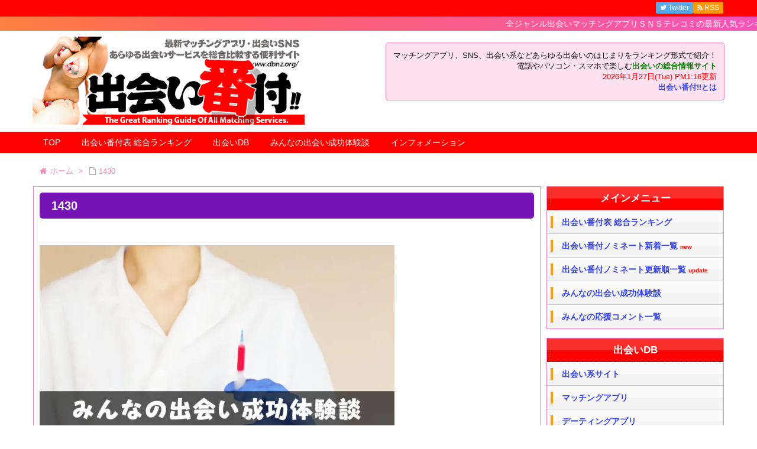

--- FILE ---
content_type: text/html; charset=UTF-8
request_url: https://www.dbnz.org/epi/epi-1430/attachment/1430/
body_size: 67698
content:
<!DOCTYPE html>
<html lang="ja" itemscope itemtype="http://schema.org/WebPage">
<head>
<meta charset="UTF-8" />
<meta http-equiv="X-UA-Compatible" content="IE=edge" />
<meta name="viewport" content="width=device-width, initial-scale=1, user-scalable=yes" />
<meta name="robots" content="index, follow, max-image-preview:large, max-snippet:-1, max-video-preview:-1" />

	<!-- This site is optimized with the Yoast SEO plugin v26.8 - https://yoast.com/product/yoast-seo-wordpress/ -->
	<title>1430 - 出会い番付！</title>
	<link rel="canonical" href="https://www.dbnz.org/epi/epi-1430/attachment/1430/" />
	<meta property="og:locale" content="ja_JP" />
	<meta property="og:type" content="article" />
	<meta property="og:title" content="1430 - 出会い番付！" />
	<meta property="og:url" content="https://www.dbnz.org/epi/epi-1430/attachment/1430/" />
	<meta property="og:site_name" content="出会い番付！" />
	<meta property="og:image" content="https://www.dbnz.org/epi/epi-1430/attachment/1430" />
	<meta property="og:image:width" content="879" />
	<meta property="og:image:height" content="536" />
	<meta property="og:image:type" content="image/jpeg" />
	<meta name="twitter:card" content="summary_large_image" />
	<script type="application/ld+json" class="yoast-schema-graph">{"@context":"https://schema.org","@graph":[{"@type":"WebPage","@id":"https://www.dbnz.org/epi/epi-1430/attachment/1430/","url":"https://www.dbnz.org/epi/epi-1430/attachment/1430/","name":"1430 - 出会い番付！","isPartOf":{"@id":"https://www.dbnz.org/#website"},"primaryImageOfPage":{"@id":"https://www.dbnz.org/epi/epi-1430/attachment/1430/#primaryimage"},"image":{"@id":"https://www.dbnz.org/epi/epi-1430/attachment/1430/#primaryimage"},"thumbnailUrl":"https://www.dbnz.org/wp/wp-content/uploads/2022/02/1430.jpg","datePublished":"2022-04-05T06:30:13+00:00","breadcrumb":{"@id":"https://www.dbnz.org/epi/epi-1430/attachment/1430/#breadcrumb"},"inLanguage":"ja","potentialAction":[{"@type":"ReadAction","target":["https://www.dbnz.org/epi/epi-1430/attachment/1430/"]}]},{"@type":"ImageObject","inLanguage":"ja","@id":"https://www.dbnz.org/epi/epi-1430/attachment/1430/#primaryimage","url":"https://www.dbnz.org/wp/wp-content/uploads/2022/02/1430.jpg","contentUrl":"https://www.dbnz.org/wp/wp-content/uploads/2022/02/1430.jpg","width":879,"height":536},{"@type":"BreadcrumbList","@id":"https://www.dbnz.org/epi/epi-1430/attachment/1430/#breadcrumb","itemListElement":[{"@type":"ListItem","position":1,"name":"ホーム","item":"https://www.dbnz.org/"},{"@type":"ListItem","position":2,"name":"久しぶりにイククルを使ってみたら看護師とセックスできた話","item":"https://www.dbnz.org/epi/epi-1430/"},{"@type":"ListItem","position":3,"name":"1430"}]},{"@type":"WebSite","@id":"https://www.dbnz.org/#website","url":"https://www.dbnz.org/","name":"出会い番付！","description":"全ジャンル出会いマッチングアプリＳＮＳテレコミの最新人気ランキング情報　","potentialAction":[{"@type":"SearchAction","target":{"@type":"EntryPoint","urlTemplate":"https://www.dbnz.org/?s={search_term_string}"},"query-input":{"@type":"PropertyValueSpecification","valueRequired":true,"valueName":"search_term_string"}}],"inLanguage":"ja"}]}</script>
	<!-- / Yoast SEO plugin. -->


<meta name="description" content="" />
<link rel="alternate" title="oEmbed (JSON)" type="application/json+oembed" href="https://www.dbnz.org/wp-json/oembed/1.0/embed?url=https%3A%2F%2Fwww.dbnz.org%2Fepi%2Fepi-1430%2Fattachment%2F1430%2F" />
<link rel="alternate" title="oEmbed (XML)" type="text/xml+oembed" href="https://www.dbnz.org/wp-json/oembed/1.0/embed?url=https%3A%2F%2Fwww.dbnz.org%2Fepi%2Fepi-1430%2Fattachment%2F1430%2F&#038;format=xml" />
<link rel="canonical" href="https://www.dbnz.org/epi/epi-1430/attachment/1430/" />
<link rel="shortlink" href="https://www.dbnz.org/?p=1473" />
<link rel="pingback" href="https://www.dbnz.org/wp/xmlrpc.php" />
<link rel="author" href="https://www.dbnz.org/author/dbnz/" />
<link rel="alternate" type="application/rss+xml" title="出会い番付！ RSS Feed" href="https://www.dbnz.org/feed/" />
<link rel="alternate" type="application/atom+xml" title="出会い番付！ Atom Feed" href="https://www.dbnz.org/feed/atom/" />
<style id="wp-img-auto-sizes-contain-inline-css">
img:is([sizes=auto i],[sizes^="auto," i]){contain-intrinsic-size:3000px 1500px}
/*# sourceURL=wp-img-auto-sizes-contain-inline-css */
</style>
<link rel="stylesheet" id="wpthk-css" href="//www.dbnz.org/wp/wp-content/themes/wpthk/style.min.css?v=1770018588" media="all" />
<noscript><link rel="stylesheet" id="async-css" href="//www.dbnz.org/wp/wp-content/themes/wpthk/style.async.min.css?v=1770018588" media="all" /></noscript>
<style id="wp-block-library-inline-css">
:root{--wp-block-synced-color:#7a00df;--wp-block-synced-color--rgb:122,0,223;--wp-bound-block-color:var(--wp-block-synced-color);--wp-editor-canvas-background:#ddd;--wp-admin-theme-color:#007cba;--wp-admin-theme-color--rgb:0,124,186;--wp-admin-theme-color-darker-10:#006ba1;--wp-admin-theme-color-darker-10--rgb:0,107,160.5;--wp-admin-theme-color-darker-20:#005a87;--wp-admin-theme-color-darker-20--rgb:0,90,135;--wp-admin-border-width-focus:2px}@media (min-resolution:192dpi){:root{--wp-admin-border-width-focus:1.5px}}.wp-element-button{cursor:pointer}:root .has-very-light-gray-background-color{background-color:#eee}:root .has-very-dark-gray-background-color{background-color:#313131}:root .has-very-light-gray-color{color:#eee}:root .has-very-dark-gray-color{color:#313131}:root .has-vivid-green-cyan-to-vivid-cyan-blue-gradient-background{background:linear-gradient(135deg,#00d084,#0693e3)}:root .has-purple-crush-gradient-background{background:linear-gradient(135deg,#34e2e4,#4721fb 50%,#ab1dfe)}:root .has-hazy-dawn-gradient-background{background:linear-gradient(135deg,#faaca8,#dad0ec)}:root .has-subdued-olive-gradient-background{background:linear-gradient(135deg,#fafae1,#67a671)}:root .has-atomic-cream-gradient-background{background:linear-gradient(135deg,#fdd79a,#004a59)}:root .has-nightshade-gradient-background{background:linear-gradient(135deg,#330968,#31cdcf)}:root .has-midnight-gradient-background{background:linear-gradient(135deg,#020381,#2874fc)}:root{--wp--preset--font-size--normal:16px;--wp--preset--font-size--huge:42px}.has-regular-font-size{font-size:1em}.has-larger-font-size{font-size:2.625em}.has-normal-font-size{font-size:var(--wp--preset--font-size--normal)}.has-huge-font-size{font-size:var(--wp--preset--font-size--huge)}.has-text-align-center{text-align:center}.has-text-align-left{text-align:left}.has-text-align-right{text-align:right}.has-fit-text{white-space:nowrap!important}#end-resizable-editor-section{display:none}.aligncenter{clear:both}.items-justified-left{justify-content:flex-start}.items-justified-center{justify-content:center}.items-justified-right{justify-content:flex-end}.items-justified-space-between{justify-content:space-between}.screen-reader-text{border:0;clip-path:inset(50%);height:1px;margin:-1px;overflow:hidden;padding:0;position:absolute;width:1px;word-wrap:normal!important}.screen-reader-text:focus{background-color:#ddd;clip-path:none;color:#444;display:block;font-size:1em;height:auto;left:5px;line-height:normal;padding:15px 23px 14px;text-decoration:none;top:5px;width:auto;z-index:100000}html :where(.has-border-color){border-style:solid}html :where([style*=border-top-color]){border-top-style:solid}html :where([style*=border-right-color]){border-right-style:solid}html :where([style*=border-bottom-color]){border-bottom-style:solid}html :where([style*=border-left-color]){border-left-style:solid}html :where([style*=border-width]){border-style:solid}html :where([style*=border-top-width]){border-top-style:solid}html :where([style*=border-right-width]){border-right-style:solid}html :where([style*=border-bottom-width]){border-bottom-style:solid}html :where([style*=border-left-width]){border-left-style:solid}html :where(img[class*=wp-image-]){height:auto;max-width:100%}:where(figure){margin:0 0 1em}html :where(.is-position-sticky){--wp-admin--admin-bar--position-offset:var(--wp-admin--admin-bar--height,0px)}@media screen and (max-width:600px){html :where(.is-position-sticky){--wp-admin--admin-bar--position-offset:0px}}

/*# sourceURL=wp-block-library-inline-css */
</style><style id='global-styles-inline-css' type='text/css'>
:root{--wp--preset--aspect-ratio--square: 1;--wp--preset--aspect-ratio--4-3: 4/3;--wp--preset--aspect-ratio--3-4: 3/4;--wp--preset--aspect-ratio--3-2: 3/2;--wp--preset--aspect-ratio--2-3: 2/3;--wp--preset--aspect-ratio--16-9: 16/9;--wp--preset--aspect-ratio--9-16: 9/16;--wp--preset--color--black: #000000;--wp--preset--color--cyan-bluish-gray: #abb8c3;--wp--preset--color--white: #ffffff;--wp--preset--color--pale-pink: #f78da7;--wp--preset--color--vivid-red: #cf2e2e;--wp--preset--color--luminous-vivid-orange: #ff6900;--wp--preset--color--luminous-vivid-amber: #fcb900;--wp--preset--color--light-green-cyan: #7bdcb5;--wp--preset--color--vivid-green-cyan: #00d084;--wp--preset--color--pale-cyan-blue: #8ed1fc;--wp--preset--color--vivid-cyan-blue: #0693e3;--wp--preset--color--vivid-purple: #9b51e0;--wp--preset--gradient--vivid-cyan-blue-to-vivid-purple: linear-gradient(135deg,rgb(6,147,227) 0%,rgb(155,81,224) 100%);--wp--preset--gradient--light-green-cyan-to-vivid-green-cyan: linear-gradient(135deg,rgb(122,220,180) 0%,rgb(0,208,130) 100%);--wp--preset--gradient--luminous-vivid-amber-to-luminous-vivid-orange: linear-gradient(135deg,rgb(252,185,0) 0%,rgb(255,105,0) 100%);--wp--preset--gradient--luminous-vivid-orange-to-vivid-red: linear-gradient(135deg,rgb(255,105,0) 0%,rgb(207,46,46) 100%);--wp--preset--gradient--very-light-gray-to-cyan-bluish-gray: linear-gradient(135deg,rgb(238,238,238) 0%,rgb(169,184,195) 100%);--wp--preset--gradient--cool-to-warm-spectrum: linear-gradient(135deg,rgb(74,234,220) 0%,rgb(151,120,209) 20%,rgb(207,42,186) 40%,rgb(238,44,130) 60%,rgb(251,105,98) 80%,rgb(254,248,76) 100%);--wp--preset--gradient--blush-light-purple: linear-gradient(135deg,rgb(255,206,236) 0%,rgb(152,150,240) 100%);--wp--preset--gradient--blush-bordeaux: linear-gradient(135deg,rgb(254,205,165) 0%,rgb(254,45,45) 50%,rgb(107,0,62) 100%);--wp--preset--gradient--luminous-dusk: linear-gradient(135deg,rgb(255,203,112) 0%,rgb(199,81,192) 50%,rgb(65,88,208) 100%);--wp--preset--gradient--pale-ocean: linear-gradient(135deg,rgb(255,245,203) 0%,rgb(182,227,212) 50%,rgb(51,167,181) 100%);--wp--preset--gradient--electric-grass: linear-gradient(135deg,rgb(202,248,128) 0%,rgb(113,206,126) 100%);--wp--preset--gradient--midnight: linear-gradient(135deg,rgb(2,3,129) 0%,rgb(40,116,252) 100%);--wp--preset--font-size--small: 13px;--wp--preset--font-size--medium: 20px;--wp--preset--font-size--large: 36px;--wp--preset--font-size--x-large: 42px;--wp--preset--spacing--20: 0.44rem;--wp--preset--spacing--30: 0.67rem;--wp--preset--spacing--40: 1rem;--wp--preset--spacing--50: 1.5rem;--wp--preset--spacing--60: 2.25rem;--wp--preset--spacing--70: 3.38rem;--wp--preset--spacing--80: 5.06rem;--wp--preset--shadow--natural: 6px 6px 9px rgba(0, 0, 0, 0.2);--wp--preset--shadow--deep: 12px 12px 50px rgba(0, 0, 0, 0.4);--wp--preset--shadow--sharp: 6px 6px 0px rgba(0, 0, 0, 0.2);--wp--preset--shadow--outlined: 6px 6px 0px -3px rgb(255, 255, 255), 6px 6px rgb(0, 0, 0);--wp--preset--shadow--crisp: 6px 6px 0px rgb(0, 0, 0);}:where(.is-layout-flex){gap: 0.5em;}:where(.is-layout-grid){gap: 0.5em;}body .is-layout-flex{display: flex;}.is-layout-flex{flex-wrap: wrap;align-items: center;}.is-layout-flex > :is(*, div){margin: 0;}body .is-layout-grid{display: grid;}.is-layout-grid > :is(*, div){margin: 0;}:where(.wp-block-columns.is-layout-flex){gap: 2em;}:where(.wp-block-columns.is-layout-grid){gap: 2em;}:where(.wp-block-post-template.is-layout-flex){gap: 1.25em;}:where(.wp-block-post-template.is-layout-grid){gap: 1.25em;}.has-black-color{color: var(--wp--preset--color--black) !important;}.has-cyan-bluish-gray-color{color: var(--wp--preset--color--cyan-bluish-gray) !important;}.has-white-color{color: var(--wp--preset--color--white) !important;}.has-pale-pink-color{color: var(--wp--preset--color--pale-pink) !important;}.has-vivid-red-color{color: var(--wp--preset--color--vivid-red) !important;}.has-luminous-vivid-orange-color{color: var(--wp--preset--color--luminous-vivid-orange) !important;}.has-luminous-vivid-amber-color{color: var(--wp--preset--color--luminous-vivid-amber) !important;}.has-light-green-cyan-color{color: var(--wp--preset--color--light-green-cyan) !important;}.has-vivid-green-cyan-color{color: var(--wp--preset--color--vivid-green-cyan) !important;}.has-pale-cyan-blue-color{color: var(--wp--preset--color--pale-cyan-blue) !important;}.has-vivid-cyan-blue-color{color: var(--wp--preset--color--vivid-cyan-blue) !important;}.has-vivid-purple-color{color: var(--wp--preset--color--vivid-purple) !important;}.has-black-background-color{background-color: var(--wp--preset--color--black) !important;}.has-cyan-bluish-gray-background-color{background-color: var(--wp--preset--color--cyan-bluish-gray) !important;}.has-white-background-color{background-color: var(--wp--preset--color--white) !important;}.has-pale-pink-background-color{background-color: var(--wp--preset--color--pale-pink) !important;}.has-vivid-red-background-color{background-color: var(--wp--preset--color--vivid-red) !important;}.has-luminous-vivid-orange-background-color{background-color: var(--wp--preset--color--luminous-vivid-orange) !important;}.has-luminous-vivid-amber-background-color{background-color: var(--wp--preset--color--luminous-vivid-amber) !important;}.has-light-green-cyan-background-color{background-color: var(--wp--preset--color--light-green-cyan) !important;}.has-vivid-green-cyan-background-color{background-color: var(--wp--preset--color--vivid-green-cyan) !important;}.has-pale-cyan-blue-background-color{background-color: var(--wp--preset--color--pale-cyan-blue) !important;}.has-vivid-cyan-blue-background-color{background-color: var(--wp--preset--color--vivid-cyan-blue) !important;}.has-vivid-purple-background-color{background-color: var(--wp--preset--color--vivid-purple) !important;}.has-black-border-color{border-color: var(--wp--preset--color--black) !important;}.has-cyan-bluish-gray-border-color{border-color: var(--wp--preset--color--cyan-bluish-gray) !important;}.has-white-border-color{border-color: var(--wp--preset--color--white) !important;}.has-pale-pink-border-color{border-color: var(--wp--preset--color--pale-pink) !important;}.has-vivid-red-border-color{border-color: var(--wp--preset--color--vivid-red) !important;}.has-luminous-vivid-orange-border-color{border-color: var(--wp--preset--color--luminous-vivid-orange) !important;}.has-luminous-vivid-amber-border-color{border-color: var(--wp--preset--color--luminous-vivid-amber) !important;}.has-light-green-cyan-border-color{border-color: var(--wp--preset--color--light-green-cyan) !important;}.has-vivid-green-cyan-border-color{border-color: var(--wp--preset--color--vivid-green-cyan) !important;}.has-pale-cyan-blue-border-color{border-color: var(--wp--preset--color--pale-cyan-blue) !important;}.has-vivid-cyan-blue-border-color{border-color: var(--wp--preset--color--vivid-cyan-blue) !important;}.has-vivid-purple-border-color{border-color: var(--wp--preset--color--vivid-purple) !important;}.has-vivid-cyan-blue-to-vivid-purple-gradient-background{background: var(--wp--preset--gradient--vivid-cyan-blue-to-vivid-purple) !important;}.has-light-green-cyan-to-vivid-green-cyan-gradient-background{background: var(--wp--preset--gradient--light-green-cyan-to-vivid-green-cyan) !important;}.has-luminous-vivid-amber-to-luminous-vivid-orange-gradient-background{background: var(--wp--preset--gradient--luminous-vivid-amber-to-luminous-vivid-orange) !important;}.has-luminous-vivid-orange-to-vivid-red-gradient-background{background: var(--wp--preset--gradient--luminous-vivid-orange-to-vivid-red) !important;}.has-very-light-gray-to-cyan-bluish-gray-gradient-background{background: var(--wp--preset--gradient--very-light-gray-to-cyan-bluish-gray) !important;}.has-cool-to-warm-spectrum-gradient-background{background: var(--wp--preset--gradient--cool-to-warm-spectrum) !important;}.has-blush-light-purple-gradient-background{background: var(--wp--preset--gradient--blush-light-purple) !important;}.has-blush-bordeaux-gradient-background{background: var(--wp--preset--gradient--blush-bordeaux) !important;}.has-luminous-dusk-gradient-background{background: var(--wp--preset--gradient--luminous-dusk) !important;}.has-pale-ocean-gradient-background{background: var(--wp--preset--gradient--pale-ocean) !important;}.has-electric-grass-gradient-background{background: var(--wp--preset--gradient--electric-grass) !important;}.has-midnight-gradient-background{background: var(--wp--preset--gradient--midnight) !important;}.has-small-font-size{font-size: var(--wp--preset--font-size--small) !important;}.has-medium-font-size{font-size: var(--wp--preset--font-size--medium) !important;}.has-large-font-size{font-size: var(--wp--preset--font-size--large) !important;}.has-x-large-font-size{font-size: var(--wp--preset--font-size--x-large) !important;}
/*# sourceURL=global-styles-inline-css */
</style>

<style id="classic-theme-styles-inline-css">
/*! This file is auto-generated */
.wp-block-button__link{color:#fff;background-color:#32373c;border-radius:9999px;box-shadow:none;text-decoration:none;padding:calc(.667em + 2px) calc(1.333em + 2px);font-size:1.125em}.wp-block-file__button{background:#32373c;color:#fff;text-decoration:none}
/*# sourceURL=/wp-includes/css/classic-themes.min.css */
</style>
<link rel="stylesheet" id="contact-form-7-css" href="//www.dbnz.org/wp/wp-content/plugins/contact-form-7/includes/css/styles.css" media="all" />
<link rel="stylesheet" id="wpthkch-css" href="//www.dbnz.org/wp/wp-content/themes/wpthkch/style.css?v=1770018588" media="all" />
<script src="//www.dbnz.org/wp/wp-content/themes/wpthk/js/wpthk.async.min.js?v=1770018588" id="async-js" async defer></script>
<script src="//www.dbnz.org/wp/wp-includes/js/jquery/jquery.min.js" id="jquery-core-js"></script>
<script src="//www.dbnz.org/wp/wp-includes/js/jquery/jquery-migrate.min.js" id="jquery-migrate-js"></script>
<script src="//www.dbnz.org/wp/wp-content/themes/wpthk/js/wpthk.min.js?v=1770018588" id="wpthk-js" async defer></script>
<link rel="https://api.w.org/" href="https://www.dbnz.org/wp-json/" /><link rel="alternate" title="JSON" type="application/json" href="https://www.dbnz.org/wp-json/wp/v2/media/1473" />
<meta name="referrer" content="origin" />
<link rel="icon" href="https://www.dbnz.org/wp/wp-content/uploads/2017/07/cropped-icon-32x32.png" sizes="32x32" />
<link rel="icon" href="https://www.dbnz.org/wp/wp-content/uploads/2017/07/cropped-icon-192x192.png" sizes="192x192" />
<link rel="apple-touch-icon" href="https://www.dbnz.org/wp/wp-content/uploads/2017/07/cropped-icon-180x180.png" />
<meta name="msapplication-TileImage" content="https://www.dbnz.org/wp/wp-content/uploads/2017/07/cropped-icon-270x270.png" />
	<style>
	img.wp-smiley,
	img.emoji {
		display: inline !important;
		border: none !important;
		box-shadow: none !important;
		height: 1em !important;
		width: 1em !important;
		margin: 0 0.07em !important;
		vertical-align: -0.1em !important;
		background: none !important;
		padding: 0 !important;
	}
	</style>
	</head>
<body class="attachment wp-singular attachment-template-default single single-attachment postid-1473 attachmentid-1473 attachment-jpeg wp-theme-wpthk wp-child-theme-wpthkch">
<div id="header" itemscope itemtype="https://schema.org/WPHeader">
<header>
<div id="head-in">

<div class="marquee-top01">
<p>全ジャンル出会いマッチングアプリＳＮＳテレコミの最新人気ランキング情報!</p>
</div>


<div class="head-cover">
<div class="info">
<p class="sitename" itemprop="name"><a href="https://www.dbnz.org/"><img src="https://www.dbnz.org/wp/wp-content/uploads/2017/07/title-2.png" alt="出会い番付！" width="592" height="192" srcset="https://www.dbnz.org/wp/wp-content/uploads/2017/07/title-2.png 592w, https://www.dbnz.org/wp/wp-content/uploads/2017/07/title-2-300x97.png 300w, https://www.dbnz.org/wp/wp-content/uploads/2017/07/title-2-530x172.png 530w, https://www.dbnz.org/wp/wp-content/uploads/2017/07/title-2-565x183.png 565w" sizes="(max-width: 592px) 100vw, 592px" /></a></p>
<p class="head-info">
マッチングアプリ、SNS、出会い系などあらゆる出会いのはじまりをランキング形式で紹介！<br />
電話やパソコン・スマホで楽しむ<span style="font-weight:bold;color:green;">出会いの総合情報サイト</span><br />
<span style="color:#ff0000;">2026年1月27日(Tue) PM1:16更新<br /></span>
<strong><a href="/siteinfo/">出会い番付!!とは</a></strong>
</p>
<div style="clear:both;"></div>
</div><!--/.info-->
</div><!--/.head-cover-->
<nav itemscope itemtype="http://schema.org/SiteNavigationElement">
<div id="nav">
<div id="gnavi">
<div class="menu-%e3%83%88%e3%83%83%e3%83%97%e3%83%a1%e3%83%8b%e3%83%a5%e3%83%bc01-container"><ul id="menu-%e3%83%88%e3%83%83%e3%83%97%e3%83%a1%e3%83%8b%e3%83%a5%e3%83%bc01" class="menu clearfix"><li itemprop="name" id="menu-item-310" class="menu-item menu-item-type-custom menu-item-object-custom menu-item-310"><a itemprop="url" href="/">TOP</a></li>
<li itemprop="name" id="menu-item-317" class="menu-item menu-item-type-post_type menu-item-object-page menu-item-has-children menu-item-317"><a itemprop="url" href="https://www.dbnz.org/banzuke/">出会い番付表 総合ランキング</a>
<ul class="sub-menu">
<li itemprop="name" id="menu-item-318" class="menu-item menu-item-type-post_type menu-item-object-page menu-item-318"><a itemprop="url" href="https://www.dbnz.org/banzuke/">出会い番付表 総合ランキング</a></li>
<li itemprop="name" id="menu-item-319" class="menu-item menu-item-type-post_type menu-item-object-page menu-item-319"><a itemprop="url" href="https://www.dbnz.org/banzuke/shinchaku/">出会い番付ノミネート新着一覧</a></li>
<li itemprop="name" id="menu-item-613" class="menu-item menu-item-type-post_type menu-item-object-page menu-item-613"><a itemprop="url" href="https://www.dbnz.org/banzuke/koushin/">出会い番付ノミネート更新順一覧</a></li>
<li itemprop="name" id="menu-item-1241" class="menu-item menu-item-type-post_type menu-item-object-page menu-item-1241"><a itemprop="url" href="https://www.dbnz.org/banzuke/snsdeai/">SNS・出会える系サイト</a></li>
<li itemprop="name" id="menu-item-1240" class="menu-item menu-item-type-post_type menu-item-object-page menu-item-1240"><a itemprop="url" href="https://www.dbnz.org/banzuke/matchapp/">マッチングアプリ</a></li>
<li itemprop="name" id="menu-item-1235" class="menu-item menu-item-type-post_type menu-item-object-page menu-item-1235"><a itemprop="url" href="https://www.dbnz.org/banzuke/dating/">デーティングアプリ</a></li>
<li itemprop="name" id="menu-item-1237" class="menu-item menu-item-type-post_type menu-item-object-page menu-item-1237"><a itemprop="url" href="https://www.dbnz.org/banzuke/konkatsu/">婚活サイト</a></li>
<li itemprop="name" id="menu-item-1236" class="menu-item menu-item-type-post_type menu-item-object-page menu-item-1236"><a itemprop="url" href="https://www.dbnz.org/banzuke/kousai/">交際クラブ</a></li>
<li itemprop="name" id="menu-item-1239" class="menu-item menu-item-type-post_type menu-item-object-page menu-item-1239"><a itemprop="url" href="https://www.dbnz.org/banzuke/2shotdial/">ツーショットダイヤル</a></li>
<li itemprop="name" id="menu-item-1238" class="menu-item menu-item-type-post_type menu-item-object-page menu-item-1238"><a itemprop="url" href="https://www.dbnz.org/banzuke/videochat/">ビデオチャット</a></li>
<li itemprop="name" id="menu-item-1234" class="menu-item menu-item-type-post_type menu-item-object-page menu-item-1234"><a itemprop="url" href="https://www.dbnz.org/banzuke/denwaapp/">通話機能付きアプリ</a></li>
<li itemprop="name" id="menu-item-1970" class="menu-item menu-item-type-post_type menu-item-object-page menu-item-1970"><a itemprop="url" href="https://www.dbnz.org/banzuke/freeboard/">無料掲示板</a></li>
<li itemprop="name" id="menu-item-1969" class="menu-item menu-item-type-post_type menu-item-object-page menu-item-1969"><a itemprop="url" href="https://www.dbnz.org/banzuke/2shotchatsite/">無料ツーショットチャット</a></li>
<li itemprop="name" id="menu-item-1968" class="menu-item menu-item-type-post_type menu-item-object-page menu-item-1968"><a itemprop="url" href="https://www.dbnz.org/banzuke/sns/">SNS</a></li>
<li itemprop="name" id="menu-item-1967" class="menu-item menu-item-type-post_type menu-item-object-page menu-item-1967"><a itemprop="url" href="https://www.dbnz.org/banzuke/randomchatapp/">ランダムチャット</a></li>
</ul>
</li>
<li itemprop="name" id="menu-item-1920" class="menu-item menu-item-type-custom menu-item-object-custom menu-item-has-children menu-item-1920"><a itemprop="url" href="/db/">出会いDB</a>
<ul class="sub-menu">
<li itemprop="name" id="menu-item-1926" class="menu-item menu-item-type-custom menu-item-object-custom menu-item-1926"><a itemprop="url" href="/db/">出会いDB</a></li>
<li itemprop="name" id="menu-item-1927" class="menu-item menu-item-type-post_type menu-item-object-page menu-item-1927"><a itemprop="url" href="https://www.dbnz.org/db-search/">番組詳細検索</a></li>
<li itemprop="name" id="menu-item-1928" class="menu-item menu-item-type-custom menu-item-object-custom menu-item-1928"><a itemprop="url" href="/db_genre/jyakunen/">ジャンル：若年層</a></li>
<li itemprop="name" id="menu-item-1929" class="menu-item menu-item-type-custom menu-item-object-custom menu-item-1929"><a itemprop="url" href="/db_genre/kikon/">ジャンル：既婚者・不倫</a></li>
<li itemprop="name" id="menu-item-1930" class="menu-item menu-item-type-custom menu-item-object-custom menu-item-1930"><a itemprop="url" href="/db_genre/jyukunen/">ジャンル：熟年層</a></li>
<li itemprop="name" id="menu-item-1931" class="menu-item menu-item-type-custom menu-item-object-custom menu-item-1931"><a itemprop="url" href="/db_genre/smjyo/">ジャンル：SM嬢</a></li>
<li itemprop="name" id="menu-item-1934" class="menu-item menu-item-type-custom menu-item-object-custom menu-item-1934"><a itemprop="url" href="/db_genre/aijin/">ジャンル：パパ活・愛人</a></li>
<li itemprop="name" id="menu-item-1935" class="menu-item menu-item-type-custom menu-item-object-custom menu-item-1935"><a itemprop="url" href="/db_genre/telsex/">ジャンル：テレホンセックス</a></li>
<li itemprop="name" id="menu-item-1936" class="menu-item menu-item-type-custom menu-item-object-custom menu-item-1936"><a itemprop="url" href="/db_genre/onlinedate/">ジャンル：オンラインデート</a></li>
<li itemprop="name" id="menu-item-1937" class="menu-item menu-item-type-custom menu-item-object-custom menu-item-1937"><a itemprop="url" href="/db_genre/nanpa/">ジャンル：ナンパ・ワンナイト</a></li>
<li itemprop="name" id="menu-item-1938" class="menu-item menu-item-type-custom menu-item-object-custom menu-item-1938"><a itemprop="url" href="/db_genre/kekkon/">ジャンル：結婚・婚活相手</a></li>
<li itemprop="name" id="menu-item-1939" class="menu-item menu-item-type-custom menu-item-object-custom menu-item-1939"><a itemprop="url" href="/db_genre/karekano/">ジャンル：彼氏・彼女探し</a></li>
<li itemprop="name" id="menu-item-1940" class="menu-item menu-item-type-custom menu-item-object-custom menu-item-1940"><a itemprop="url" href="/db_genre/lgbt/">ジャンル：LGBT</a></li>
<li itemprop="name" id="menu-item-1941" class="menu-item menu-item-type-custom menu-item-object-custom menu-item-1941"><a itemprop="url" href="/db_genre/syumi/">ジャンル：ゲーム・趣味友</a></li>
<li itemprop="name" id="menu-item-1942" class="menu-item menu-item-type-custom menu-item-object-custom menu-item-1942"><a itemprop="url" href="/db_genre/denwahanashi/">ジャンル：電話相手・話し相手</a></li>
<li itemprop="name" id="menu-item-1943" class="menu-item menu-item-type-custom menu-item-object-custom menu-item-1943"><a itemprop="url" href="/db_genre/tokusyu/">ジャンル：特殊性癖</a></li>
<li itemprop="name" id="menu-item-1944" class="menu-item menu-item-type-custom menu-item-object-custom menu-item-1944"><a itemprop="url" href="/db_genre/syokuji/">ジャンル：食事・飲み</a></li>
<li itemprop="name" id="menu-item-1945" class="menu-item menu-item-type-custom menu-item-object-custom menu-item-1945"><a itemprop="url" href="/db_type/snsdeai/">タイプ：出会いサイト</a></li>
<li itemprop="name" id="menu-item-1946" class="menu-item menu-item-type-custom menu-item-object-custom menu-item-1946"><a itemprop="url" href="/db_type/matchapp/">タイプ：マッチングアプリ</a></li>
<li itemprop="name" id="menu-item-1947" class="menu-item menu-item-type-custom menu-item-object-custom menu-item-1947"><a itemprop="url" href="/db_type/dating/">タイプ：デーティングアプリ</a></li>
<li itemprop="name" id="menu-item-1948" class="menu-item menu-item-type-custom menu-item-object-custom menu-item-1948"><a itemprop="url" href="/db_type/2shotdial/">タイプ：ツーショットダイヤル</a></li>
<li itemprop="name" id="menu-item-1949" class="menu-item menu-item-type-custom menu-item-object-custom menu-item-1949"><a itemprop="url" href="/db_type/videochat/">タイプ：ビデオチャット</a></li>
<li itemprop="name" id="menu-item-1950" class="menu-item menu-item-type-custom menu-item-object-custom menu-item-1950"><a itemprop="url" href="/db_type/denwaapp/">タイプ：通話機能付きアプリ</a></li>
<li itemprop="name" id="menu-item-1951" class="menu-item menu-item-type-custom menu-item-object-custom menu-item-1951"><a itemprop="url" href="/db_type/kousai/">タイプ：交際クラブ</a></li>
<li itemprop="name" id="menu-item-1952" class="menu-item menu-item-type-custom menu-item-object-custom menu-item-1952"><a itemprop="url" href="/db_type/freeboard/">タイプ：無料掲示板</a></li>
<li itemprop="name" id="menu-item-1953" class="menu-item menu-item-type-custom menu-item-object-custom menu-item-1953"><a itemprop="url" href="/db_type/2shotchatsite/">タイプ：無料ツーショットチャット</a></li>
<li itemprop="name" id="menu-item-1954" class="menu-item menu-item-type-custom menu-item-object-custom menu-item-1954"><a itemprop="url" href="/db_type/sns/">タイプ：SNS</a></li>
<li itemprop="name" id="menu-item-1955" class="menu-item menu-item-type-custom menu-item-object-custom menu-item-1955"><a itemprop="url" href="/db_type/randomchatapp/">タイプ：ランダムチャット</a></li>
<li itemprop="name" id="menu-item-1989" class="menu-item menu-item-type-post_type menu-item-object-page menu-item-1989"><a itemprop="url" href="https://www.dbnz.org/db-all/">アイウエオ順全一覧</a></li>
<li itemprop="name" id="menu-item-1991" class="menu-item menu-item-type-post_type menu-item-object-page menu-item-1991"><a itemprop="url" href="https://www.dbnz.org/db-unei-all/">運営会社別全一覧</a></li>
</ul>
</li>
<li itemprop="name" id="menu-item-1190" class="menu-item menu-item-type-custom menu-item-object-custom menu-item-has-children menu-item-1190"><a itemprop="url" href="/epi/">みんなの出会い成功体験談</a>
<ul class="sub-menu">
<li itemprop="name" id="menu-item-667" class="menu-item menu-item-type-custom menu-item-object-custom menu-item-667"><a itemprop="url" href="/epi/">出会い成功体験談一覧</a></li>
<li itemprop="name" id="menu-item-619" class="menu-item menu-item-type-post_type menu-item-object-page menu-item-619"><a itemprop="url" href="https://www.dbnz.org/mail-taikendan/">出会い成功体験談投稿フォーム</a></li>
</ul>
</li>
<li itemprop="name" id="menu-item-311" class="menu-item menu-item-type-custom menu-item-object-custom menu-item-has-children menu-item-311"><a itemprop="url" href="/siteinfo/">インフォメーション</a>
<ul class="sub-menu">
<li itemprop="name" id="menu-item-315" class="menu-item menu-item-type-post_type menu-item-object-page menu-item-315"><a itemprop="url" href="https://www.dbnz.org/siteinfo/">当サイトについて</a></li>
<li itemprop="name" id="menu-item-672" class="menu-item menu-item-type-post_type menu-item-object-page menu-item-672"><a itemprop="url" href="https://www.dbnz.org/siteupdate/">サイト更新情報</a></li>
<li itemprop="name" id="menu-item-1499" class="menu-item menu-item-type-post_type menu-item-object-page menu-item-1499"><a itemprop="url" href="https://www.dbnz.org/review/">ユーザー応援コメント全一覧</a></li>
<li itemprop="name" id="menu-item-1500" class="menu-item menu-item-type-post_type menu-item-object-page menu-item-1500"><a itemprop="url" href="https://www.dbnz.org/banzuke/kako/">過去に掲載されていたサイト一覧</a></li>
<li itemprop="name" id="menu-item-314" class="menu-item menu-item-type-post_type menu-item-object-page menu-item-314"><a itemprop="url" href="https://www.dbnz.org/termofuse/">利用規約</a></li>
<li itemprop="name" id="menu-item-313" class="menu-item menu-item-type-post_type menu-item-object-page menu-item-313"><a itemprop="url" href="https://www.dbnz.org/privacy/">プライバシーポリシー</a></li>
<li itemprop="name" id="menu-item-316" class="menu-item menu-item-type-post_type menu-item-object-page menu-item-316"><a itemprop="url" href="https://www.dbnz.org/mail/">お問い合わせ</a></li>
</ul>
</li>
</ul></div><ul class="mobile-nav">
<li class="mob-homepage"><a href="/" style="padding: 0;"><i class="fa fa-home fa-fw"></i><p>TOP</p></a></li>
<li class="mob-side"><i class="fa fa-exchange"></i><p>メニュー</p></li>
<li class="mob-nyumon"><a href="/siteinfo/" style="padding: 0;"><i class="fa fa-shield"></i><p>入門</p></a></li>
<li class="mob-dendou"><a href="/banzuke/" style="padding: 0;"><i class="fa fa-trophy"></i><p>お薦め</p></a></li>
<li class="mob-shinchaku"><a href="/banzuke/shinchaku" style="padding: 0;"><i class="fa fa-hand-paper-o"></i><p>新着</p></a></li>
<li class="mob-taiken"><a href="/epi/" style="padding: 0;"><i class="fa fa-book"></i><p>体験談</p></a></li>
</ul>
</div><!--/#gnavi-->
<div style="clear:both"></div>
</div><!--/#nav-->
<div class="band">
<div id="head-band">
<div class="band-menu">
<ul><li><span class="snsf twitter"><a href="//twitter.com/dbnzorg" target="blank" title="Twitter" rel="nofollow" itemprop="sameAs url">&nbsp;<i class="fa fa-twitter"></i>&nbsp;<span class="fname">Twitter</span>&nbsp;</a></span></li>
<li><span class="snsf rss"><a href="https://www.dbnz.org/feed/" target="_blank" title="RSS" rel="nofollow" itemprop="sameAs url">&nbsp;<i class="fa fa-rss"></i>&nbsp;<span class="fname">RSS</span>&nbsp;</a></span></li>
</ul>
</div>
</div><!--/#head-band-->
</div><!--/.band-->
</nav>
</div><!--/#head-in-->
</header>
</div><!--/#header-->
<div class="container">
<div itemprop="breadcrumb">
<ol id="breadcrumb" itemscope itemtype="http://schema.org/BreadcrumbList">
<li itemscope itemtype="http://schema.org/ListItem" itemprop="itemListElement"><i class="fa fa-home fa-fw"></i><a itemprop="item" href="https://www.dbnz.org/"><span itemprop="name">ホーム</span></a><meta itemprop="position" content="1" /><i class="arrow">&gt;</i></li><li itemscope itemtype="http://schema.org/ListItem" itemprop="itemListElement"><i class="fa fa-file-o fa-fw"></i><span itemprop="name">1430<meta itemprop="position" content="2" /></span></li>
</ol><!--/breadcrumb-->
</div>
<div id="primary" class="clearfix">
<div id="main">
<main>
<div id="core" class="pcore">
<article>
<div itemprop="mainEntityOfPage" id="post-1473" class="post post-1473 attachment type-attachment status-inherit hentry">
<h1 class="entry-title" itemprop="headline name">1430</h1>
<div class="clearfix">
<p class="attachment"><a href='https://www.dbnz.org/wp/wp-content/uploads/2022/02/1430.jpg'><img fetchpriority="high" decoding="async" width="600" height="366" src="https://www.dbnz.org/wp/wp-content/uploads/2022/02/1430-600x366.jpg" class="attachment-medium size-medium" alt="" srcset="https://www.dbnz.org/wp/wp-content/uploads/2022/02/1430-600x366.jpg 600w, https://www.dbnz.org/wp/wp-content/uploads/2022/02/1430-768x468.jpg 768w, https://www.dbnz.org/wp/wp-content/uploads/2022/02/1430-300x183.jpg 300w, https://www.dbnz.org/wp/wp-content/uploads/2022/02/1430-530x323.jpg 530w, https://www.dbnz.org/wp/wp-content/uploads/2022/02/1430-565x345.jpg 565w, https://www.dbnz.org/wp/wp-content/uploads/2022/02/1430-710x433.jpg 710w, https://www.dbnz.org/wp/wp-content/uploads/2022/02/1430-725x442.jpg 725w, https://www.dbnz.org/wp/wp-content/uploads/2022/02/1430.jpg 879w" sizes="(max-width: 600px) 100vw, 600px" /></a></p>
</div>
<div class="meta-box">
<p class="meta meta-u"><i class="fa fa-clock-o"></i><span class="date published"><time class="entry-date updated" datetime="2022-04-05T15:30:13+09:00" itemprop="datePublished">2022年4月5日</time></span></p><p class="vcard author"><i class="fa fa-pencil"></i>Posted by <span class="fn" itemprop="editor author creator copyrightHolder"><a href="https://www.dbnz.org/author/dbnz/">dbnz</a></span></p>
</div><!--/.meta-box-->
</div><!--/.post-->
<aside>
<!--nav-->
<div class="pnavi">
<div class="next"><a href="https://www.dbnz.org/"><i class="fa fa-home navi-home"></i><div class="next-arrow"><i class="fa fa-arrow-right pull-right"></i>Home</div></a></div>
<div class="prev"><a href="https://www.dbnz.org/"><i class="fa fa-home navi-home"></i><div class="prev-arrow"><i class="fa fa-arrow-left pull-right"></i>Home</div></a></div>
</div><!--/pnavi-->
<!--/nav-->
<h2 class="related"><i class="fa fa-th-list"></i>関連記事</h2>
<div id="related">
<p class="no-related">関連記事はありませんでした</p>
</div>
<div id="comments"><h2 class="discussion"><i class="fa fa-list-alt"></i>ディスカッション</h2><h3 class="messages"><i class="fa fa-comments-o"></i>コメント一覧</h3><p class="no-comments">まだ、コメントがありません</p><div id="respond" class="comment-respond"><h3 id="reply-title" class="comment-reply-title"><i class="fa fa-commenting-o"></i>コメントをどうぞ <small><a rel="nofollow" id="cancel-comment-reply-link" href="/epi/epi-1430/attachment/1430/#respond" style="display:none;">コメントをキャンセル</a></small></h3><form action="https://www.dbnz.org/wp/wp-comments-post.php" method="post" id="commentform" class="comment-form"><p class="comment-form-comment"><label for="comment">コメント</label><textarea id="comment" name="comment" cols="45" rows="8" aria-required="true"></textarea></p><p class="comment-form-author"><label for="author">名前 <span class="required">*</span></label><input id="author" name="author" type="text" value="" size="30" maxlength="245" aria-required="true" /></p><p class="comment-form-email"><label for="email">メールアドレス <span class="required">*</span></label><input id="email" name="email" type="text" value="" size="30" maxlength="100" aria-required="true" /></p><p class="comment-form-url"><label for="url">ウェブサイト</label><input id="url" name="url" type="text" value="" size="30" maxlength="200" /></p><p><img src="https://www.dbnz.org/wp/wp-content/siteguard/58433073.png" alt="CAPTCHA"></p><p><label for="siteguard_captcha">上に表示された文字を入力してください。</label><br /><input type="text" name="siteguard_captcha" id="siteguard_captcha" class="input" value="" size="10" aria-required="true" /><input type="hidden" name="siteguard_captcha_prefix" id="siteguard_captcha_prefix" value="58433073" /></p><p class="form-submit"><input name="submit" type="submit" id="submit" class="submit" value="コメントを投稿する" /><input type='hidden' name='comment_post_ID' value='1473' id='comment_post_ID' /><input type='hidden' name='comment_parent' id='comment_parent' value='0' /></p><p style="display: none;"><input type="hidden" id="akismet_comment_nonce" name="akismet_comment_nonce" value="6f19a27ddc" /></p><p style="display: none !important;" class="akismet-fields-container" data-prefix="ak_"><label>&#916;<textarea name="ak_hp_textarea" cols="45" rows="8" maxlength="100"></textarea></label><input type="hidden" id="ak_js_1" name="ak_js" value="48"/><script>document.getElementById( "ak_js_1" ).setAttribute( "value", ( new Date() ).getTime() );</script></p></form></div><!-- #respond --></div><!--/comments-->
</aside>
</article>
</div><!--/#core-->
</main>
</div><!--/#main-->
<div class="sidebar">
<div id="side">
<aside>
<div id="side-fixed">


<div id="" class="sidebar-menu-main">
<h3 class="side-title">メインメニュー</h3>
<div>
<ul>
<li><a href="/banzuke/">出会い番付表 総合ランキング</a></li>
<li><a href="/banzuke/shinchaku/">出会い番付ノミネート新着一覧 <span style="color:#ff0000;font-size:10px;font-weight:bold;">new</span></a></li>
<li><a href="/banzuke/koushin/">出会い番付ノミネート更新順一覧 <span style="color:#ff0000;font-size:10px;font-weight:bold;">update</span></a></li>
<li><a href="/epi/">みんなの出会い成功体験談</a></li>
<li><a href="/review/">みんなの応援コメント一覧</a></li>
</ul>
</div>
</div>

<div id="" class="sidebar-menu-main">
<h3 class="side-title"><a href="/db/">出会いDB</a></h3>
<div>
<ul>
<li><a href="/db_type/snsdeai/">出会い系サイト</a></li>
<li><a href="/db_type/matchapp/">マッチングアプリ</a></li>
<li><a href="/db_type/dating">デーティングアプリ</a></li>
<li><a href="/db_type/kousai/">交際クラブ</a></li>
<li><a href="/db_type/2shotdial/">ツーショットダイヤル</a></li>
<li><a href="/db_type/videochat/">ビデオチャット</a></li>
<li><a href="/db_type/denwaapp/">通話アプリ</a></li>
<li><a href="/db_type/freeboard/">無料掲示板</a></li>
<li><a href="/db_type/2shotchatsite/">無料ツーショットチャット</a></li>
<li><a href="/db_type/sns/">SNS</a></li>
<li><a href="/db_type/randomchatapp/">ランダムチャット</a></li>
<li><a href="/db-search/">番組詳細検索</a></li>
<li><a href="/db-all/">出会いサービス全一覧</a></li>
</ul>
</div>
</div>



<div id="" class="sidebar-menu-main">
<h3 class="side-title"><a href="/teletties/kind/">出会い番付サイト・アプリ種別</a></h3>
<div>
<ul>
<li><a href="/banzuke/snsdeai/">SNS・出会える系サイトで探す</a></li>
<li><a href="/banzuke/matchapp/">マッチングアプリで探す</a></li>
<li><a href="/banzuke/dating/">デーティングアプリで探す</a></li>
<li><a href="/banzuke/konkatsu/">婚活サイトで探す</a></li>
<li><a href="/banzuke/kousai/">交際クラブで探す</a></li>
<li><a href="/banzuke/2shotdial/">ツーショットダイヤルで探す</a></li>
<li><a href="/banzuke/videochat/">ビデオチャットで探す</a></li>
<li><a href="/banzuke/denwaapp/">通話機能付きアプリで探す</a></li>
</ul>
</div>
</div>

<!--


<div id="" class="sidebar-menu-main">
<h3 class="side-title"><a href="/teletties/genre/">電話エッチジャンル別</a></h3>
<div>
<ul>
<li><a href="/teletties/genre/normal/">一般ノーマル向け電話Ｈ</a></li>
<li><a href="/teletties/genre/jukujo/">人妻・熟女系電話エッチ</a></li>
<li><a href="/teletties/genre/sm/">ＳＭ電話エッチ</a></li>
<li><a href="/teletties/genre/gay/">ゲイ向け電話エッチ</a></li>
</ul>
</div>
</div>
-->
<div id="text-2" class="widget widget_text"><h3 class="side-title">本日の管理人おすすめ</h3>			<div class="textwidget"><p><a href="https://www.dbnz.org/db/ikukuru/"><img decoding="async" style="width: 100%; height: auto;" src="/banner/ikukuru.jpg" /></a></p>
<p>本当に出会えるサイトといえば間違いなくイククルをおすすめします。管理人も愛用するイククルはその日のうちに会ってエッチＯＫの素人女性がすぐ見つかる人気サイトです。</p>
</div>
		</div><div id="nav_menu-2" class="widget widget_nav_menu"><h3 class="side-title">データベース</h3><div class="menu-%e3%83%a1%e3%83%8b%e3%83%a5%e3%83%bc-3-container"><ul id="menu-%e3%83%a1%e3%83%8b%e3%83%a5%e3%83%bc-3" class="menu"><li id="menu-item-38" class="menu-item menu-item-type-taxonomy menu-item-object-kind menu-item-38"><a href="https://www.dbnz.org/kind/comm/">出会い/コミュニティ</a></li>
</ul></div></div><div id="search-2" class="widget widget_search"><div id="search">
<form method="get" class="search-form" action="https://www.dbnz.org/">
<label>
<input type="search" class="search-field" placeholder="サイト内検索" value="" name="s" title="サイト内検索" />
</label>
<input type="submit" class="search-submit" value="検索" />
</form>
</div>
</div><div id="archives-2" class="widget widget_archive"><h3 class="side-title">過去記事一覧</h3>		<label class="screen-reader-text" for="archives-dropdown-2">過去記事一覧</label>
		<select id="archives-dropdown-2" name="archive-dropdown">
			
			<option value="">月を選択</option>
			
		</select>

			<script type="text/javascript">
/* <![CDATA[ */

( ( dropdownId ) => {
	const dropdown = document.getElementById( dropdownId );
	function onSelectChange() {
		setTimeout( () => {
			if ( 'escape' === dropdown.dataset.lastkey ) {
				return;
			}
			if ( dropdown.value ) {
				document.location.href = dropdown.value;
			}
		}, 250 );
	}
	function onKeyUp( event ) {
		if ( 'Escape' === event.key ) {
			dropdown.dataset.lastkey = 'escape';
		} else {
			delete dropdown.dataset.lastkey;
		}
	}
	function onClick() {
		delete dropdown.dataset.lastkey;
	}
	dropdown.addEventListener( 'keyup', onKeyUp );
	dropdown.addEventListener( 'click', onClick );
	dropdown.addEventListener( 'change', onSelectChange );
})( "archives-dropdown-2" );

//# sourceURL=WP_Widget_Archives%3A%3Awidget
/* ]]> */
</script>
</div><div id="tag_cloud-2" class="widget widget_tag_cloud"><h3 class="side-title">タグ</h3><div class="tagcloud"><a href="https://www.dbnz.org/tag/69/" class="tag-cloud-link tag-link-307 tag-link-position-1" style="font-size: 8pt;" aria-label="69 (1個の項目)">69</a>
<a href="https://www.dbnz.org/tag/pcmax/" class="tag-cloud-link tag-link-71 tag-link-position-2" style="font-size: 12.148148148148pt;" aria-label="PCMAX (4個の項目)">PCMAX</a>
<a href="https://www.dbnz.org/tag/sns/" class="tag-cloud-link tag-link-40 tag-link-position-3" style="font-size: 11.111111111111pt;" aria-label="SNS (3個の項目)">SNS</a>
<a href="https://www.dbnz.org/tag/%e3%82%a2%e3%82%a4%e3%83%89%e3%83%ab/" class="tag-cloud-link tag-link-339 tag-link-position-4" style="font-size: 8pt;" aria-label="アイドル (1個の項目)">アイドル</a>
<a href="https://www.dbnz.org/tag/%e3%82%aa%e3%82%bf%e3%82%af/" class="tag-cloud-link tag-link-124 tag-link-position-5" style="font-size: 9.8666666666667pt;" aria-label="オタク (2個の項目)">オタク</a>
<a href="https://www.dbnz.org/tag/%e3%82%aa%e3%83%83%e3%83%91%e3%82%a4/" class="tag-cloud-link tag-link-354 tag-link-position-6" style="font-size: 8pt;" aria-label="オッパイ (1個の項目)">オッパイ</a>
<a href="https://www.dbnz.org/tag/%e3%82%b3%e3%83%9f%e3%83%a5%e3%83%8b%e3%83%86%e3%82%a3%e6%a9%9f%e8%83%bd/" class="tag-cloud-link tag-link-208 tag-link-position-7" style="font-size: 8pt;" aria-label="コミュニティ機能 (1個の項目)">コミュニティ機能</a>
<a href="https://www.dbnz.org/tag/%e3%82%bb%e3%83%83%e3%82%af%e3%82%b9/" class="tag-cloud-link tag-link-323 tag-link-position-8" style="font-size: 11.111111111111pt;" aria-label="セックス (3個の項目)">セックス</a>
<a href="https://www.dbnz.org/tag/%e3%82%bb%e3%83%95%e3%83%ac/" class="tag-cloud-link tag-link-24 tag-link-position-9" style="font-size: 17.955555555556pt;" aria-label="セフレ (17個の項目)">セフレ</a>
<a href="https://www.dbnz.org/tag/%e3%83%81%e3%83%a3%e3%83%83%e3%83%88%e3%82%a2%e3%83%97%e3%83%aa/" class="tag-cloud-link tag-link-175 tag-link-position-10" style="font-size: 8pt;" aria-label="チャットアプリ (1個の項目)">チャットアプリ</a>
<a href="https://www.dbnz.org/tag/%e3%83%86%e3%82%af%e3%83%8b%e3%82%b7%e3%83%a3%e3%83%b3/" class="tag-cloud-link tag-link-355 tag-link-position-11" style="font-size: 8pt;" aria-label="テクニシャン (1個の項目)">テクニシャン</a>
<a href="https://www.dbnz.org/tag/%e3%83%87%e3%83%bc%e3%83%88/" class="tag-cloud-link tag-link-125 tag-link-position-12" style="font-size: 15.259259259259pt;" aria-label="デート (9個の項目)">デート</a>
<a href="https://www.dbnz.org/tag/%e3%83%8f%e3%83%83%e3%83%94%e3%83%bc%e3%83%a1%e3%83%bc%e3%83%ab/" class="tag-cloud-link tag-link-56 tag-link-position-13" style="font-size: 13.703703703704pt;" aria-label="ハッピーメール (6個の項目)">ハッピーメール</a>
<a href="https://www.dbnz.org/tag/%e3%83%91%e3%83%b3%e3%83%86%e3%82%a3%e3%83%a9%e3%82%a4%e3%83%b3/" class="tag-cloud-link tag-link-322 tag-link-position-14" style="font-size: 9.8666666666667pt;" aria-label="パンティライン (2個の項目)">パンティライン</a>
<a href="https://www.dbnz.org/tag/%e3%83%93%e3%83%87%e3%82%aa%e3%83%81%e3%83%a3%e3%83%83%e3%83%88/" class="tag-cloud-link tag-link-108 tag-link-position-15" style="font-size: 8pt;" aria-label="ビデオチャット (1個の項目)">ビデオチャット</a>
<a href="https://www.dbnz.org/tag/%e3%83%95%e3%82%a3%e3%83%aa%e3%83%94%e3%83%b3/" class="tag-cloud-link tag-link-109 tag-link-position-16" style="font-size: 8pt;" aria-label="フィリピン (1個の項目)">フィリピン</a>
<a href="https://www.dbnz.org/tag/%e3%83%95%e3%82%a7%e3%82%a4%e3%83%89%e3%82%a2%e3%82%a6%e3%83%88/" class="tag-cloud-link tag-link-256 tag-link-position-17" style="font-size: 8pt;" aria-label="フェイドアウト (1個の項目)">フェイドアウト</a>
<a href="https://www.dbnz.org/tag/%e3%83%99%e3%83%ad%e3%83%81%e3%83%a5%e3%83%bc/" class="tag-cloud-link tag-link-224 tag-link-position-18" style="font-size: 8pt;" aria-label="ベロチュー (1個の項目)">ベロチュー</a>
<a href="https://www.dbnz.org/tag/%e3%83%9e%e3%83%83%e3%83%81%e3%83%b3%e3%82%b0%e3%82%a2%e3%83%97%e3%83%aa/" class="tag-cloud-link tag-link-23 tag-link-position-19" style="font-size: 22pt;" aria-label="マッチングアプリ (44個の項目)">マッチングアプリ</a>
<a href="https://www.dbnz.org/tag/%e3%83%9e%e3%83%83%e3%83%81%e3%83%b3%e3%82%b0%e3%82%b5%e3%82%a4%e3%83%88/" class="tag-cloud-link tag-link-158 tag-link-position-20" style="font-size: 9.8666666666667pt;" aria-label="マッチングサイト (2個の項目)">マッチングサイト</a>
<a href="https://www.dbnz.org/tag/%e3%83%9e%e3%83%aa%e3%83%b3%e3%83%81%e3%83%a3%e3%83%83%e3%83%88/" class="tag-cloud-link tag-link-88 tag-link-position-21" style="font-size: 8pt;" aria-label="マリンチャット (1個の項目)">マリンチャット</a>
<a href="https://www.dbnz.org/tag/%e3%83%a1%e3%83%83%e3%82%bb%e3%83%bc%e3%82%b8%e4%ba%a4%e6%8f%9b/" class="tag-cloud-link tag-link-193 tag-link-position-22" style="font-size: 8pt;" aria-label="メッセージ交換 (1個の項目)">メッセージ交換</a>
<a href="https://www.dbnz.org/tag/%e3%83%ad%e3%83%bc%e3%82%b7%e3%83%a7%e3%83%b3%e3%83%97%e3%83%ac%e3%82%a4/" class="tag-cloud-link tag-link-241 tag-link-position-23" style="font-size: 8pt;" aria-label="ローションプレイ (1個の項目)">ローションプレイ</a>
<a href="https://www.dbnz.org/tag/%e4%ba%94%e5%8d%81%e8%b7%af/" class="tag-cloud-link tag-link-87 tag-link-position-24" style="font-size: 8pt;" aria-label="五十路 (1個の項目)">五十路</a>
<a href="https://www.dbnz.org/tag/%e4%bf%9d%e9%99%ba/" class="tag-cloud-link tag-link-72 tag-link-position-25" style="font-size: 8pt;" aria-label="保険 (1個の項目)">保険</a>
<a href="https://www.dbnz.org/tag/%e5%88%9d%e3%83%87%e3%83%bc%e3%83%88/" class="tag-cloud-link tag-link-622 tag-link-position-26" style="font-size: 8pt;" aria-label="初デート (1個の項目)">初デート</a>
<a href="https://www.dbnz.org/tag/%e5%96%b6%e6%a5%ad%e4%ba%8b%e5%8b%99/" class="tag-cloud-link tag-link-290 tag-link-position-27" style="font-size: 8pt;" aria-label="営業事務 (1個の項目)">営業事務</a>
<a href="https://www.dbnz.org/tag/%e5%a5%b3%e5%ad%90%e5%a4%a7%e7%94%9f/" class="tag-cloud-link tag-link-273 tag-link-position-28" style="font-size: 9.8666666666667pt;" aria-label="女子大生 (2個の項目)">女子大生</a>
<a href="https://www.dbnz.org/tag/%e5%a9%9a%e7%b4%84%e8%80%85/" class="tag-cloud-link tag-link-257 tag-link-position-29" style="font-size: 8pt;" aria-label="婚約者 (1個の項目)">婚約者</a>
<a href="https://www.dbnz.org/tag/%e5%b8%b0%e5%9b%bd%e5%ad%90%e5%a5%b3/" class="tag-cloud-link tag-link-272 tag-link-position-30" style="font-size: 8pt;" aria-label="帰国子女 (1個の項目)">帰国子女</a>
<a href="https://www.dbnz.org/tag/%e6%81%8b%e4%ba%ba/" class="tag-cloud-link tag-link-142 tag-link-position-31" style="font-size: 12.977777777778pt;" aria-label="恋人 (5個の項目)">恋人</a>
<a href="https://www.dbnz.org/tag/%e6%81%8b%e6%84%9b/" class="tag-cloud-link tag-link-141 tag-link-position-32" style="font-size: 11.111111111111pt;" aria-label="恋愛 (3個の項目)">恋愛</a>
<a href="https://www.dbnz.org/tag/%e6%94%bb%e7%95%a5%e6%b3%95/" class="tag-cloud-link tag-link-176 tag-link-position-33" style="font-size: 8pt;" aria-label="攻略法 (1個の項目)">攻略法</a>
<a href="https://www.dbnz.org/tag/%e6%97%a2%e5%a9%9a%e8%80%85/" class="tag-cloud-link tag-link-240 tag-link-position-34" style="font-size: 12.148148148148pt;" aria-label="既婚者 (4個の項目)">既婚者</a>
<a href="https://www.dbnz.org/tag/%e6%98%a0%e7%94%bb%e9%a4%a8/" class="tag-cloud-link tag-link-209 tag-link-position-35" style="font-size: 8pt;" aria-label="映画館 (1個の項目)">映画館</a>
<a href="https://www.dbnz.org/tag/%e6%9d%b1%e4%ba%ac%e3%83%89%e3%82%a4%e3%83%84%e6%9d%91/" class="tag-cloud-link tag-link-159 tag-link-position-36" style="font-size: 8pt;" aria-label="東京ドイツ村 (1個の項目)">東京ドイツ村</a>
<a href="https://www.dbnz.org/tag/%e6%b3%a8%e6%84%8f%e7%82%b9/" class="tag-cloud-link tag-link-39 tag-link-position-37" style="font-size: 8pt;" aria-label="注意点 (1個の項目)">注意点</a>
<a href="https://www.dbnz.org/tag/%e6%b5%ae%e6%b0%97/" class="tag-cloud-link tag-link-192 tag-link-position-38" style="font-size: 9.8666666666667pt;" aria-label="浮気 (2個の項目)">浮気</a>
<a href="https://www.dbnz.org/tag/%e6%b6%99/" class="tag-cloud-link tag-link-338 tag-link-position-39" style="font-size: 8pt;" aria-label="涙 (1個の項目)">涙</a>
<a href="https://www.dbnz.org/tag/%e7%84%bc%e8%82%89/" class="tag-cloud-link tag-link-291 tag-link-position-40" style="font-size: 8pt;" aria-label="焼肉 (1個の項目)">焼肉</a>
<a href="https://www.dbnz.org/tag/%e7%b4%a0%e4%ba%ba/" class="tag-cloud-link tag-link-306 tag-link-position-41" style="font-size: 8pt;" aria-label="素人 (1個の項目)">素人</a>
<a href="https://www.dbnz.org/tag/%e7%b5%b6%e5%80%ab/" class="tag-cloud-link tag-link-640 tag-link-position-42" style="font-size: 8pt;" aria-label="絶倫 (1個の項目)">絶倫</a>
<a href="https://www.dbnz.org/tag/%e7%be%8e%e4%b9%b3/" class="tag-cloud-link tag-link-225 tag-link-position-43" style="font-size: 8pt;" aria-label="美乳 (1個の項目)">美乳</a>
<a href="https://www.dbnz.org/tag/%e8%95%8e%e9%ba%a6/" class="tag-cloud-link tag-link-55 tag-link-position-44" style="font-size: 8pt;" aria-label="蕎麦 (1個の項目)">蕎麦</a>
<a href="https://www.dbnz.org/tag/%e9%95%b7%e9%9b%bb%e8%a9%b1/" class="tag-cloud-link tag-link-370 tag-link-position-45" style="font-size: 8pt;" aria-label="長電話 (1個の項目)">長電話</a></div>
</div><div id="nav_menu-3" class="widget widget_nav_menu"><h3 class="side-title">サイト情報</h3><div class="menu-%e3%83%a1%e3%83%8b%e3%83%a5%e3%83%bc-2-container"><ul id="menu-%e3%83%a1%e3%83%8b%e3%83%a5%e3%83%bc-2" class="menu"><li id="menu-item-24" class="menu-item menu-item-type-post_type menu-item-object-page menu-item-24"><a href="https://www.dbnz.org/siteinfo/">当サイトについて</a></li>
<li id="menu-item-673" class="menu-item menu-item-type-post_type menu-item-object-page menu-item-673"><a href="https://www.dbnz.org/siteupdate/">サイト更新情報</a></li>
<li id="menu-item-1501" class="menu-item menu-item-type-post_type menu-item-object-page menu-item-1501"><a href="https://www.dbnz.org/review/">ユーザー応援コメント全一覧</a></li>
<li id="menu-item-614" class="menu-item menu-item-type-post_type menu-item-object-page menu-item-614"><a href="https://www.dbnz.org/banzuke/kako/">過去にノミネートされていたサイト一覧</a></li>
<li id="menu-item-25" class="menu-item menu-item-type-post_type menu-item-object-page menu-item-25"><a href="https://www.dbnz.org/termofuse/">利用規約</a></li>
<li id="menu-item-26" class="menu-item menu-item-type-post_type menu-item-object-page menu-item-26"><a href="https://www.dbnz.org/privacy/">プライバシーポリシー</a></li>
<li id="menu-item-27" class="menu-item menu-item-type-post_type menu-item-object-page menu-item-27"><a href="https://www.dbnz.org/mail/">お問い合わせ</a></li>
</ul></div></div><div id="text-3" class="widget widget_text">			<div class="textwidget">
</div>
		</div><div id="nav_menu-4" class="widget widget_nav_menu"><h3 class="side-title">管理人評価ランキング</h3><div class="menu-%e7%ae%a1%e7%90%86%e4%ba%ba%e8%a9%95%e4%be%a1%e3%83%a9%e3%83%b3%e3%82%ad%e3%83%b3%e3%82%b0-container"><ul id="menu-%e7%ae%a1%e7%90%86%e4%ba%ba%e8%a9%95%e4%be%a1%e3%83%a9%e3%83%b3%e3%82%ad%e3%83%b3%e3%82%b0" class="menu"><li id="menu-item-1876" class="menu-item menu-item-type-post_type menu-item-object-page menu-item-1876"><a href="https://www.dbnz.org/banzuke/rating_couple/">カップル成立・結婚が多いサイトランキング</a></li>
<li id="menu-item-1877" class="menu-item menu-item-type-post_type menu-item-object-page menu-item-1877"><a href="https://www.dbnz.org/banzuke/rating_beauty/">美女・イケメンが多いサイトランキング</a></li>
<li id="menu-item-1875" class="menu-item menu-item-type-post_type menu-item-object-page menu-item-1875"><a href="https://www.dbnz.org/banzuke/rating_status/">ステータスの高い人向けのサイトランキング</a></li>
<li id="menu-item-1874" class="menu-item menu-item-type-post_type menu-item-object-page menu-item-1874"><a href="https://www.dbnz.org/banzuke/rating_shiroto/">素人の割合が多いサイトランキング</a></li>
<li id="menu-item-1873" class="menu-item menu-item-type-post_type menu-item-object-page menu-item-1873"><a href="https://www.dbnz.org/banzuke/rating_beginner/">初心者向けのサイトランキング</a></li>
<li id="menu-item-1872" class="menu-item menu-item-type-post_type menu-item-object-page menu-item-1872"><a href="https://www.dbnz.org/banzuke/rating_ninki/">登録者数の多いサイトランキング</a></li>
<li id="menu-item-1879" class="menu-item menu-item-type-post_type menu-item-object-page menu-item-1879"><a href="https://www.dbnz.org/banzuke/rating_cospa/">コスパの良いサイトランキング</a></li>
<li id="menu-item-1871" class="menu-item menu-item-type-post_type menu-item-object-page menu-item-1871"><a href="https://www.dbnz.org/banzuke/rating_usabi/">使いやすいサイトランキング</a></li>
<li id="menu-item-1870" class="menu-item menu-item-type-post_type menu-item-object-page menu-item-1870"><a href="https://www.dbnz.org/banzuke/rating_anshin/">安心感のあるサイトランキング</a></li>
<li id="menu-item-1869" class="menu-item menu-item-type-post_type menu-item-object-page menu-item-1869"><a href="https://www.dbnz.org/banzuke/rating_suppo/">サポートの良いサイトランキング</a></li>
<li id="menu-item-1878" class="menu-item menu-item-type-post_type menu-item-object-page menu-item-1878"><a href="https://www.dbnz.org/banzuke/rating_sougou/">管理人による総合評価ランキング</a></li>
</ul></div></div></div>
</aside>
</div><!--/#side-->
</div><!--/.sidebar-->
</div><!--/#primary-->
</div><!--/#container-->
<div id="footer" itemscope itemtype="https://schema.org/WPFooter">


<div class="footerlink">
<ul>
<li><a href="/">TOP</a></li>
<li><a href="/siteinfo/">当サイトについて</a></li>
<li><a href="/termofuse/">利用規約</a></li>
<li><a href="/privacy/">プライバシーポリシー</a></li>
<li><a href="/mail/">お問い合わせ</a></li>
</ul>
</div>

<div style="text-align:center;">
<p>
今日：832　
昨日：2,022<br />
合計：977,789<br />
</p>

<p>
Copyright &copy; 2007-2026 出会い番付!! All Rights Reserved.
</p>

</div>


</div><!--/#footer-->
<div id="page-top"><i class="fa fa-chevron-up"></i><span class="ptop"> 上へ</span></div>
<aside>
<div id="sform">
<form method="get" class="search-form" action="https://www.dbnz.org/"><input type="search" class="search-field" name="s" placeholder="Search for &hellip;" /><input type="submit" class="search-submit" value="Search" /></form>
</div>
</aside>
<script src="//www.dbnz.org/wp/wp-content/themes/wpthkch/wpthkch.js?v=1770018588" defer></script>
	
<script>
  (function(i,s,o,g,r,a,m){i["GoogleAnalyticsObject"]=r;i[r]=i[r]||function(){
  (i[r].q=i[r].q||[]).push(arguments)},i[r].l=1*new Date();a=s.createElement(o),
  m=s.getElementsByTagName(o)[0];a.async=1;a.src=g;m.parentNode.insertBefore(a,m)
  })(window,document,"script","https://www.google-analytics.com/analytics.js","ga");

  ga("create", "UA-49138938-1", "auto");
  ga("send", "pageview");

</script>


<script type="speculationrules">
{"prefetch":[{"source":"document","where":{"and":[{"href_matches":"/*"},{"not":{"href_matches":["/wp/wp-*.php","/wp/wp-admin/*","/wp/wp-content/uploads/*","/wp/wp-content/*","/wp/wp-content/plugins/*","/wp/wp-content/themes/wpthkch/*","/wp/wp-content/themes/wpthk/*","/*\\?(.+)"]}},{"not":{"selector_matches":"a[rel~=\"nofollow\"]"}},{"not":{"selector_matches":".no-prefetch, .no-prefetch a"}}]},"eagerness":"conservative"}]}
</script>
<script src="//www.dbnz.org/wp/wp-includes/js/comment-reply.min.js" id="comment-reply-js" async="async" data-wp-strategy="async" fetchpriority="low"></script>
<script src="//www.dbnz.org/wp/wp-includes/js/dist/hooks.min.js" id="wp-hooks-js"></script>
<script src="//www.dbnz.org/wp/wp-includes/js/dist/i18n.min.js" id="wp-i18n-js"></script>
<script id="wp-i18n-js-after">
/* <![CDATA[ */
wp.i18n.setLocaleData( { "text direction\u0004ltr": [ "ltr" ] } );
//# sourceURL=wp-i18n-js-after
/* ]]> */
</script>
<script src="//www.dbnz.org/wp/wp-content/plugins/contact-form-7/includes/swv/js/index.js" id="swv-js"></script>
<script id="contact-form-7-js-translations">
/* <![CDATA[ */
( function( domain, translations ) {
	var localeData = translations.locale_data[ domain ] || translations.locale_data.messages;
	localeData[""].domain = domain;
	wp.i18n.setLocaleData( localeData, domain );
} )( "contact-form-7", {"translation-revision-date":"2025-11-30 08:12:23+0000","generator":"GlotPress\/4.0.3","domain":"messages","locale_data":{"messages":{"":{"domain":"messages","plural-forms":"nplurals=1; plural=0;","lang":"ja_JP"},"This contact form is placed in the wrong place.":["\u3053\u306e\u30b3\u30f3\u30bf\u30af\u30c8\u30d5\u30a9\u30fc\u30e0\u306f\u9593\u9055\u3063\u305f\u4f4d\u7f6e\u306b\u7f6e\u304b\u308c\u3066\u3044\u307e\u3059\u3002"],"Error:":["\u30a8\u30e9\u30fc:"]}},"comment":{"reference":"includes\/js\/index.js"}} );
//# sourceURL=contact-form-7-js-translations
/* ]]> */
</script>
<script id="contact-form-7-js-before">
/* <![CDATA[ */
var wpcf7 = {
  "api": {
    "root": "\/\/www.dbnz.org\/wp-json\/",
    "namespace": "contact-form-7\/v1"
  }
};
//# sourceURL=contact-form-7-js-before
/* ]]> */
</script>
<script src="//www.dbnz.org/wp/wp-content/plugins/contact-form-7/includes/js/index.js" id="contact-form-7-js"></script>
<script defer src="//www.dbnz.org/wp/wp-content/plugins/akismet/_inc/akismet-frontend.js" id="akismet-frontend-js"></script>
<script id="wp-emoji-settings" type="application/json">
{"baseUrl":"https://s.w.org/images/core/emoji/17.0.2/72x72/","ext":".png","svgUrl":"https://s.w.org/images/core/emoji/17.0.2/svg/","svgExt":".svg","source":{"concatemoji":"https://www.dbnz.org/wp/wp-includes/js/wp-emoji-release.min.js"}}
</script>
<script type="module">
/* <![CDATA[ */
/*! This file is auto-generated */
const a=JSON.parse(document.getElementById("wp-emoji-settings").textContent),o=(window._wpemojiSettings=a,"wpEmojiSettingsSupports"),s=["flag","emoji"];function i(e){try{var t={supportTests:e,timestamp:(new Date).valueOf()};sessionStorage.setItem(o,JSON.stringify(t))}catch(e){}}function c(e,t,n){e.clearRect(0,0,e.canvas.width,e.canvas.height),e.fillText(t,0,0);t=new Uint32Array(e.getImageData(0,0,e.canvas.width,e.canvas.height).data);e.clearRect(0,0,e.canvas.width,e.canvas.height),e.fillText(n,0,0);const a=new Uint32Array(e.getImageData(0,0,e.canvas.width,e.canvas.height).data);return t.every((e,t)=>e===a[t])}function p(e,t){e.clearRect(0,0,e.canvas.width,e.canvas.height),e.fillText(t,0,0);var n=e.getImageData(16,16,1,1);for(let e=0;e<n.data.length;e++)if(0!==n.data[e])return!1;return!0}function u(e,t,n,a){switch(t){case"flag":return n(e,"\ud83c\udff3\ufe0f\u200d\u26a7\ufe0f","\ud83c\udff3\ufe0f\u200b\u26a7\ufe0f")?!1:!n(e,"\ud83c\udde8\ud83c\uddf6","\ud83c\udde8\u200b\ud83c\uddf6")&&!n(e,"\ud83c\udff4\udb40\udc67\udb40\udc62\udb40\udc65\udb40\udc6e\udb40\udc67\udb40\udc7f","\ud83c\udff4\u200b\udb40\udc67\u200b\udb40\udc62\u200b\udb40\udc65\u200b\udb40\udc6e\u200b\udb40\udc67\u200b\udb40\udc7f");case"emoji":return!a(e,"\ud83e\u1fac8")}return!1}function f(e,t,n,a){let r;const o=(r="undefined"!=typeof WorkerGlobalScope&&self instanceof WorkerGlobalScope?new OffscreenCanvas(300,150):document.createElement("canvas")).getContext("2d",{willReadFrequently:!0}),s=(o.textBaseline="top",o.font="600 32px Arial",{});return e.forEach(e=>{s[e]=t(o,e,n,a)}),s}function r(e){var t=document.createElement("script");t.src=e,t.defer=!0,document.head.appendChild(t)}a.supports={everything:!0,everythingExceptFlag:!0},new Promise(t=>{let n=function(){try{var e=JSON.parse(sessionStorage.getItem(o));if("object"==typeof e&&"number"==typeof e.timestamp&&(new Date).valueOf()<e.timestamp+604800&&"object"==typeof e.supportTests)return e.supportTests}catch(e){}return null}();if(!n){if("undefined"!=typeof Worker&&"undefined"!=typeof OffscreenCanvas&&"undefined"!=typeof URL&&URL.createObjectURL&&"undefined"!=typeof Blob)try{var e="postMessage("+f.toString()+"("+[JSON.stringify(s),u.toString(),c.toString(),p.toString()].join(",")+"));",a=new Blob([e],{type:"text/javascript"});const r=new Worker(URL.createObjectURL(a),{name:"wpTestEmojiSupports"});return void(r.onmessage=e=>{i(n=e.data),r.terminate(),t(n)})}catch(e){}i(n=f(s,u,c,p))}t(n)}).then(e=>{for(const n in e)a.supports[n]=e[n],a.supports.everything=a.supports.everything&&a.supports[n],"flag"!==n&&(a.supports.everythingExceptFlag=a.supports.everythingExceptFlag&&a.supports[n]);var t;a.supports.everythingExceptFlag=a.supports.everythingExceptFlag&&!a.supports.flag,a.supports.everything||((t=a.source||{}).concatemoji?r(t.concatemoji):t.wpemoji&&t.twemoji&&(r(t.twemoji),r(t.wpemoji)))});
//# sourceURL=https://www.dbnz.org/wp/wp-includes/js/wp-emoji-loader.min.js
/* ]]> */
</script>
</body>
</html>


--- FILE ---
content_type: text/css
request_url: https://www.dbnz.org/wp/wp-content/themes/wpthk/style.min.css?v=1770018588
body_size: 74075
content:
/*! WpTHK WordPress Theme 3.16 - free/libre wordpress platform
 * @copyright Copyright (C) 2015 Thought is free. */@charset "UTF-8";*{-webkit-box-sizing:border-box;-moz-box-sizing:border-box;box-sizing:border-box}*:before,*:after{-webkit-box-sizing:border-box;-moz-box-sizing:border-box;box-sizing:border-box}html{font-family:sans-serif;-webkit-text-size-adjust:100%;-ms-text-size-adjust:100%}body{font-size:14px;line-height:1.42857143}a{background-color:transparent;text-decoration:none}a:active,a:hover{outline:0;text-decoration:underline}h1{margin:.67em 0;font-size:2em}small{font-size:80%}sub,sup{position:relative;font-size:75%;line-height:0;vertical-align:baseline}sup{top:-.5em}sub{bottom:-.25em}img{border:0;vertical-align:middle}svg:not(:root){overflow:hidden}hr{height:0;-webkit-box-sizing:content-box;-moz-box-sizing:content-box;box-sizing:content-box;margin-top:20px;margin-bottom:20px}pre{overflow:auto}code,pre{font-family:monospace,monospace;font-size:1em}ul ul,ol ul,ul ol,ol ol{margin-bottom:0}p{margin:0 0 10px}button,input,select,textarea{margin:0;font:inherit;color:inherit}button{overflow:visible}button,select{text-transform:none}button,html input[type="button"],input[type="reset"],input[type="submit"]{-webkit-appearance:button;cursor:pointer}button[disabled],html input[disabled]{cursor:default}button::-moz-focus-inner,input::-moz-focus-inner{padding:0;border:0}input{line-height:normal}input[type="checkbox"],input[type="radio"]{-webkit-box-sizing:border-box;-moz-box-sizing:border-box;box-sizing:border-box;padding:0}input[type="number"]::-webkit-inner-spin-button,input[type="number"]::-webkit-outer-spin-button{height:auto}input[type="search"]{-webkit-box-sizing:content-box;-moz-box-sizing:content-box;box-sizing:content-box;-webkit-appearance:textfield}textarea{overflow:auto}input[type="search"]{-webkit-box-sizing:border-box;-moz-box-sizing:border-box;box-sizing:border-box}input[type="radio"],input[type="checkbox"]{margin:4px 0 0;margin-top:1px \9;line-height:normal}input[type="file"]{display:block}input[type="range"]{display:block;width:100%}select[multiple],select[size]{height:auto}input[type="file"]:focus,input[type="radio"]:focus,input[type="checkbox"]:focus{outline:thin dotted;outline:5px auto -webkit-focus-ring-color;outline-offset:-2px}label{display:inline-block;max-width:100%;margin-bottom:5px;font-weight:bold}blockquote footer,blockquote small,blockquote .small{display:block;font-size:80%;line-height:1.42857143;color:#777}h1,h2,h3,h4,h5,h6{font-family:inherit;font-weight:500;line-height:1.1;color:inherit}.container{padding:0 15px 0 15px;margin:0 auto 0 auto}@media(min-width:768px){.container{width:750px}}@media(min-width:992px){.container{width:970px}}@media(min-width:1200px){.container{width:1170px}}.col-xs-4,.col-xs-6,.col-xs-12{float:left;position:relative;min-height:1px;padding-right:15px;padding-left:15px}.col-xs-12{width:100%}.col-xs-6{width:50%}.col-xs-4{width:33.33333333%}.clearfix::before,.clearfix::after{display:table;content:" "}.clearfix:after{clear:both}.pagination{display:inline-block;padding-left:0;margin:20px 0;border-radius:4px}.pagination>li{display:inline}.pagination>li>a,.pagination>li>span{position:relative;float:left;margin-left:-1px;line-height:1.42857143;text-decoration:none;background-color:#fff}.pagination>li:first-child>a,.pagination>li:first-child>span{margin-left:0;border-top-left-radius:4px;border-bottom-left-radius:4px}.pagination>li:last-child>a,.pagination>li:last-child>span{border-top-right-radius:4px;border-bottom-right-radius:4px}.pagination>li>a:hover,.pagination>li>span:hover,.pagination>li>a:focus,.pagination>li>span:focus{z-index:2}.pagination>.active>a,.pagination>.active>span,.pagination>.active>a:hover,.pagination>.active>span:hover,.pagination>.active>a:focus,.pagination>.active>span:focus{z-index:3;color:#fff;cursor:default}.thumbnail{display:block;padding:4px;line-height:1.42857143;border:1px solid #ddd;border-radius:4px}.thumbnail>img,.thumbnail a>img{margin-right:auto;margin-left:auto}a.thumbnail:hover,a.thumbnail:focus,a.thumbnail.active{border-color:#337ab7}.thumbnail .caption{padding:9px;color:#333}table{border-spacing:0;border-collapse:collapse;background-color:transparent}caption{padding-top:8px;padding-bottom:8px;color:#777;text-align:left}th{text-align:left}@font-face{font-family:'FontAwesome';src:url('./fonts/fontawesome-webfont.eot?v=4.6.3');src:url('./fonts/fontawesome-webfont.eot?#iefix&v=4.6.3') format('embedded-opentype'),url('./fonts/fontawesome-webfont.woff2?v=4.6.3') format('woff2'),url('./fonts/fontawesome-webfont.woff?v=4.6.3') format('woff'),url('./fonts/fontawesome-webfont.ttf?v=4.6.3') format('truetype'),url('./fonts/fontawesome-webfont.svg?v=4.6.3#fontawesomeregular') format('svg');font-weight:normal;font-style:normal}.fa{display:inline-block;font:normal normal normal 14px/1 FontAwesome;font-size:inherit;text-rendering:auto;-webkit-font-smoothing:antialiased;-moz-osx-font-smoothing:grayscale}.fa-lg{font-size:1.33333333em;line-height:.75em;vertical-align:-15%}.fa-2x{font-size:2em}.fa-3x{font-size:3em}.fa-4x{font-size:4em}.fa-5x{font-size:5em}.fa-fw{width:1.28571429em;text-align:center}.fa-ul{padding-left:0;margin-left:2.14285714em;list-style-type:none}.fa-ul>li{position:relative}.fa-li{position:absolute;left:-2.14285714em;width:2.14285714em;top:.14285714em;text-align:center}.fa-li.fa-lg{left:-1.85714286em}.fa-border{padding:.2em .25em .15em;border:solid .08em #eee;border-radius:.1em}.fa-pull-left{float:left}.fa-pull-right{float:right}.fa.fa-pull-left{margin-right:.3em}.fa.fa-pull-right{margin-left:.3em}.pull-right{float:right}.pull-left{float:left}.fa.pull-left{margin-right:.3em}.fa.pull-right{margin-left:.3em}.fa-spin{-webkit-animation:fa-spin 2s infinite linear;animation:fa-spin 2s infinite linear}.fa-pulse{-webkit-animation:fa-spin 1s infinite steps(8);animation:fa-spin 1s infinite steps(8)}@-webkit-keyframes fa-spin{0%{-webkit-transform:rotate(0deg);transform:rotate(0deg)}100%{-webkit-transform:rotate(359deg);transform:rotate(359deg)}}@keyframes fa-spin{0%{-webkit-transform:rotate(0deg);transform:rotate(0deg)}100%{-webkit-transform:rotate(359deg);transform:rotate(359deg)}}.fa-rotate-90{-ms-filter:"progid:DXImageTransform.Microsoft.BasicImage(rotation=1)";-webkit-transform:rotate(90deg);-ms-transform:rotate(90deg);transform:rotate(90deg)}.fa-rotate-180{-ms-filter:"progid:DXImageTransform.Microsoft.BasicImage(rotation=2)";-webkit-transform:rotate(180deg);-ms-transform:rotate(180deg);transform:rotate(180deg)}.fa-rotate-270{-ms-filter:"progid:DXImageTransform.Microsoft.BasicImage(rotation=3)";-webkit-transform:rotate(270deg);-ms-transform:rotate(270deg);transform:rotate(270deg)}.fa-flip-horizontal{-ms-filter:"progid:DXImageTransform.Microsoft.BasicImage(rotation=0, mirror=1)";-webkit-transform:scale(-1,1);-ms-transform:scale(-1,1);transform:scale(-1,1)}.fa-flip-vertical{-ms-filter:"progid:DXImageTransform.Microsoft.BasicImage(rotation=2, mirror=1)";-webkit-transform:scale(1,-1);-ms-transform:scale(1,-1);transform:scale(1,-1)}:root .fa-rotate-90,:root .fa-rotate-180,:root .fa-rotate-270,:root .fa-flip-horizontal,:root .fa-flip-vertical{filter:none}.fa-stack{position:relative;display:inline-block;width:2em;height:2em;line-height:2em;vertical-align:middle}.fa-stack-1x,.fa-stack-2x{position:absolute;left:0;width:100%;text-align:center}.fa-stack-1x{line-height:inherit}.fa-stack-2x{font-size:2em}.fa-inverse{color:#fff}.fa-glass:before{content:"\f000"}.fa-music:before{content:"\f001"}.fa-search:before{content:"\f002"}.fa-envelope-o:before{content:"\f003"}.fa-heart:before{content:"\f004"}.fa-star:before{content:"\f005"}.fa-star-o:before{content:"\f006"}.fa-user:before{content:"\f007"}.fa-film:before{content:"\f008"}.fa-th-large:before{content:"\f009"}.fa-th:before{content:"\f00a"}.fa-th-list:before{content:"\f00b"}.fa-check:before{content:"\f00c"}.fa-remove:before,.fa-close:before,.fa-times:before{content:"\f00d"}.fa-search-plus:before{content:"\f00e"}.fa-search-minus:before{content:"\f010"}.fa-power-off:before{content:"\f011"}.fa-signal:before{content:"\f012"}.fa-gear:before,.fa-cog:before{content:"\f013"}.fa-trash-o:before{content:"\f014"}.fa-home:before{content:"\f015"}.fa-file-o:before{content:"\f016"}.fa-clock-o:before{content:"\f017"}.fa-road:before{content:"\f018"}.fa-download:before{content:"\f019"}.fa-arrow-circle-o-down:before{content:"\f01a"}.fa-arrow-circle-o-up:before{content:"\f01b"}.fa-inbox:before{content:"\f01c"}.fa-play-circle-o:before{content:"\f01d"}.fa-rotate-right:before,.fa-repeat:before{content:"\f01e"}.fa-refresh:before{content:"\f021"}.fa-list-alt:before{content:"\f022"}.fa-lock:before{content:"\f023"}.fa-flag:before{content:"\f024"}.fa-headphones:before{content:"\f025"}.fa-volume-off:before{content:"\f026"}.fa-volume-down:before{content:"\f027"}.fa-volume-up:before{content:"\f028"}.fa-qrcode:before{content:"\f029"}.fa-barcode:before{content:"\f02a"}.fa-tag:before{content:"\f02b"}.fa-tags:before{content:"\f02c"}.fa-book:before{content:"\f02d"}.fa-bookmark:before{content:"\f02e"}.fa-print:before{content:"\f02f"}.fa-camera:before{content:"\f030"}.fa-font:before{content:"\f031"}.fa-bold:before{content:"\f032"}.fa-italic:before{content:"\f033"}.fa-text-height:before{content:"\f034"}.fa-text-width:before{content:"\f035"}.fa-align-left:before{content:"\f036"}.fa-align-center:before{content:"\f037"}.fa-align-right:before{content:"\f038"}.fa-align-justify:before{content:"\f039"}.fa-list:before{content:"\f03a"}.fa-dedent:before,.fa-outdent:before{content:"\f03b"}.fa-indent:before{content:"\f03c"}.fa-video-camera:before{content:"\f03d"}.fa-photo:before,.fa-image:before,.fa-picture-o:before{content:"\f03e"}.fa-pencil:before{content:"\f040"}.fa-map-marker:before{content:"\f041"}.fa-adjust:before{content:"\f042"}.fa-tint:before{content:"\f043"}.fa-edit:before,.fa-pencil-square-o:before{content:"\f044"}.fa-share-square-o:before{content:"\f045"}.fa-check-square-o:before{content:"\f046"}.fa-arrows:before{content:"\f047"}.fa-step-backward:before{content:"\f048"}.fa-fast-backward:before{content:"\f049"}.fa-backward:before{content:"\f04a"}.fa-play:before{content:"\f04b"}.fa-pause:before{content:"\f04c"}.fa-stop:before{content:"\f04d"}.fa-forward:before{content:"\f04e"}.fa-fast-forward:before{content:"\f050"}.fa-step-forward:before{content:"\f051"}.fa-eject:before{content:"\f052"}.fa-chevron-left:before{content:"\f053"}.fa-chevron-right:before{content:"\f054"}.fa-plus-circle:before{content:"\f055"}.fa-minus-circle:before{content:"\f056"}.fa-times-circle:before{content:"\f057"}.fa-check-circle:before{content:"\f058"}.fa-question-circle:before{content:"\f059"}.fa-info-circle:before{content:"\f05a"}.fa-crosshairs:before{content:"\f05b"}.fa-times-circle-o:before{content:"\f05c"}.fa-check-circle-o:before{content:"\f05d"}.fa-ban:before{content:"\f05e"}.fa-arrow-left:before{content:"\f060"}.fa-arrow-right:before{content:"\f061"}.fa-arrow-up:before{content:"\f062"}.fa-arrow-down:before{content:"\f063"}.fa-mail-forward:before,.fa-share:before{content:"\f064"}.fa-expand:before{content:"\f065"}.fa-compress:before{content:"\f066"}.fa-plus:before{content:"\f067"}.fa-minus:before{content:"\f068"}.fa-asterisk:before{content:"\f069"}.fa-exclamation-circle:before{content:"\f06a"}.fa-gift:before{content:"\f06b"}.fa-leaf:before{content:"\f06c"}.fa-fire:before{content:"\f06d"}.fa-eye:before{content:"\f06e"}.fa-eye-slash:before{content:"\f070"}.fa-warning:before,.fa-exclamation-triangle:before{content:"\f071"}.fa-plane:before{content:"\f072"}.fa-calendar:before{content:"\f073"}.fa-random:before{content:"\f074"}.fa-comment:before{content:"\f075"}.fa-magnet:before{content:"\f076"}.fa-chevron-up:before{content:"\f077"}.fa-chevron-down:before{content:"\f078"}.fa-retweet:before{content:"\f079"}.fa-shopping-cart:before{content:"\f07a"}.fa-folder:before{content:"\f07b"}.fa-folder-open:before{content:"\f07c"}.fa-arrows-v:before{content:"\f07d"}.fa-arrows-h:before{content:"\f07e"}.fa-bar-chart-o:before,.fa-bar-chart:before{content:"\f080"}.fa-twitter-square:before{content:"\f081"}.fa-facebook-square:before{content:"\f082"}.fa-camera-retro:before{content:"\f083"}.fa-key:before{content:"\f084"}.fa-gears:before,.fa-cogs:before{content:"\f085"}.fa-comments:before{content:"\f086"}.fa-thumbs-o-up:before{content:"\f087"}.fa-thumbs-o-down:before{content:"\f088"}.fa-star-half:before{content:"\f089"}.fa-heart-o:before{content:"\f08a"}.fa-sign-out:before{content:"\f08b"}.fa-linkedin-square:before{content:"\f08c"}.fa-thumb-tack:before{content:"\f08d"}.fa-external-link:before{content:"\f08e"}.fa-sign-in:before{content:"\f090"}.fa-trophy:before{content:"\f091"}.fa-github-square:before{content:"\f092"}.fa-upload:before{content:"\f093"}.fa-lemon-o:before{content:"\f094"}.fa-phone:before{content:"\f095"}.fa-square-o:before{content:"\f096"}.fa-bookmark-o:before{content:"\f097"}.fa-phone-square:before{content:"\f098"}.fa-twitter:before{content:"\f099"}.fa-facebook-f:before,.fa-facebook:before{content:"\f09a"}.fa-github:before{content:"\f09b"}.fa-unlock:before{content:"\f09c"}.fa-credit-card:before{content:"\f09d"}.fa-feed:before,.fa-rss:before{content:"\f09e"}.fa-hdd-o:before{content:"\f0a0"}.fa-bullhorn:before{content:"\f0a1"}.fa-bell:before{content:"\f0f3"}.fa-certificate:before{content:"\f0a3"}.fa-hand-o-right:before{content:"\f0a4"}.fa-hand-o-left:before{content:"\f0a5"}.fa-hand-o-up:before{content:"\f0a6"}.fa-hand-o-down:before{content:"\f0a7"}.fa-arrow-circle-left:before{content:"\f0a8"}.fa-arrow-circle-right:before{content:"\f0a9"}.fa-arrow-circle-up:before{content:"\f0aa"}.fa-arrow-circle-down:before{content:"\f0ab"}.fa-globe:before{content:"\f0ac"}.fa-wrench:before{content:"\f0ad"}.fa-tasks:before{content:"\f0ae"}.fa-filter:before{content:"\f0b0"}.fa-briefcase:before{content:"\f0b1"}.fa-arrows-alt:before{content:"\f0b2"}.fa-group:before,.fa-users:before{content:"\f0c0"}.fa-chain:before,.fa-link:before{content:"\f0c1"}.fa-cloud:before{content:"\f0c2"}.fa-flask:before{content:"\f0c3"}.fa-cut:before,.fa-scissors:before{content:"\f0c4"}.fa-copy:before,.fa-files-o:before{content:"\f0c5"}.fa-paperclip:before{content:"\f0c6"}.fa-save:before,.fa-floppy-o:before{content:"\f0c7"}.fa-square:before{content:"\f0c8"}.fa-navicon:before,.fa-reorder:before,.fa-bars:before{content:"\f0c9"}.fa-list-ul:before{content:"\f0ca"}.fa-list-ol:before{content:"\f0cb"}.fa-strikethrough:before{content:"\f0cc"}.fa-underline:before{content:"\f0cd"}.fa-table:before{content:"\f0ce"}.fa-magic:before{content:"\f0d0"}.fa-truck:before{content:"\f0d1"}.fa-pinterest:before{content:"\f0d2"}.fa-pinterest-square:before{content:"\f0d3"}.fa-google-plus-square:before{content:"\f0d4"}.fa-google-plus:before{content:"\f0d5"}.fa-money:before{content:"\f0d6"}.fa-caret-down:before{content:"\f0d7"}.fa-caret-up:before{content:"\f0d8"}.fa-caret-left:before{content:"\f0d9"}.fa-caret-right:before{content:"\f0da"}.fa-columns:before{content:"\f0db"}.fa-unsorted:before,.fa-sort:before{content:"\f0dc"}.fa-sort-down:before,.fa-sort-desc:before{content:"\f0dd"}.fa-sort-up:before,.fa-sort-asc:before{content:"\f0de"}.fa-envelope:before{content:"\f0e0"}.fa-linkedin:before{content:"\f0e1"}.fa-rotate-left:before,.fa-undo:before{content:"\f0e2"}.fa-legal:before,.fa-gavel:before{content:"\f0e3"}.fa-dashboard:before,.fa-tachometer:before{content:"\f0e4"}.fa-comment-o:before{content:"\f0e5"}.fa-comments-o:before{content:"\f0e6"}.fa-flash:before,.fa-bolt:before{content:"\f0e7"}.fa-sitemap:before{content:"\f0e8"}.fa-umbrella:before{content:"\f0e9"}.fa-paste:before,.fa-clipboard:before{content:"\f0ea"}.fa-lightbulb-o:before{content:"\f0eb"}.fa-exchange:before{content:"\f0ec"}.fa-cloud-download:before{content:"\f0ed"}.fa-cloud-upload:before{content:"\f0ee"}.fa-user-md:before{content:"\f0f0"}.fa-stethoscope:before{content:"\f0f1"}.fa-suitcase:before{content:"\f0f2"}.fa-bell-o:before{content:"\f0a2"}.fa-coffee:before{content:"\f0f4"}.fa-cutlery:before{content:"\f0f5"}.fa-file-text-o:before{content:"\f0f6"}.fa-building-o:before{content:"\f0f7"}.fa-hospital-o:before{content:"\f0f8"}.fa-ambulance:before{content:"\f0f9"}.fa-medkit:before{content:"\f0fa"}.fa-fighter-jet:before{content:"\f0fb"}.fa-beer:before{content:"\f0fc"}.fa-h-square:before{content:"\f0fd"}.fa-plus-square:before{content:"\f0fe"}.fa-angle-double-left:before{content:"\f100"}.fa-angle-double-right:before{content:"\f101"}.fa-angle-double-up:before{content:"\f102"}.fa-angle-double-down:before{content:"\f103"}.fa-angle-left:before{content:"\f104"}.fa-angle-right:before{content:"\f105"}.fa-angle-up:before{content:"\f106"}.fa-angle-down:before{content:"\f107"}.fa-desktop:before{content:"\f108"}.fa-laptop:before{content:"\f109"}.fa-tablet:before{content:"\f10a"}.fa-mobile-phone:before,.fa-mobile:before{content:"\f10b"}.fa-circle-o:before{content:"\f10c"}.fa-quote-left:before{content:"\f10d"}.fa-quote-right:before{content:"\f10e"}.fa-spinner:before{content:"\f110"}.fa-circle:before{content:"\f111"}.fa-mail-reply:before,.fa-reply:before{content:"\f112"}.fa-github-alt:before{content:"\f113"}.fa-folder-o:before{content:"\f114"}.fa-folder-open-o:before{content:"\f115"}.fa-smile-o:before{content:"\f118"}.fa-frown-o:before{content:"\f119"}.fa-meh-o:before{content:"\f11a"}.fa-gamepad:before{content:"\f11b"}.fa-keyboard-o:before{content:"\f11c"}.fa-flag-o:before{content:"\f11d"}.fa-flag-checkered:before{content:"\f11e"}.fa-terminal:before{content:"\f120"}.fa-code:before{content:"\f121"}.fa-mail-reply-all:before,.fa-reply-all:before{content:"\f122"}.fa-star-half-empty:before,.fa-star-half-full:before,.fa-star-half-o:before{content:"\f123"}.fa-location-arrow:before{content:"\f124"}.fa-crop:before{content:"\f125"}.fa-code-fork:before{content:"\f126"}.fa-unlink:before,.fa-chain-broken:before{content:"\f127"}.fa-question:before{content:"\f128"}.fa-info:before{content:"\f129"}.fa-exclamation:before{content:"\f12a"}.fa-superscript:before{content:"\f12b"}.fa-subscript:before{content:"\f12c"}.fa-eraser:before{content:"\f12d"}.fa-puzzle-piece:before{content:"\f12e"}.fa-microphone:before{content:"\f130"}.fa-microphone-slash:before{content:"\f131"}.fa-shield:before{content:"\f132"}.fa-calendar-o:before{content:"\f133"}.fa-fire-extinguisher:before{content:"\f134"}.fa-rocket:before{content:"\f135"}.fa-maxcdn:before{content:"\f136"}.fa-chevron-circle-left:before{content:"\f137"}.fa-chevron-circle-right:before{content:"\f138"}.fa-chevron-circle-up:before{content:"\f139"}.fa-chevron-circle-down:before{content:"\f13a"}.fa-html5:before{content:"\f13b"}.fa-css3:before{content:"\f13c"}.fa-anchor:before{content:"\f13d"}.fa-unlock-alt:before{content:"\f13e"}.fa-bullseye:before{content:"\f140"}.fa-ellipsis-h:before{content:"\f141"}.fa-ellipsis-v:before{content:"\f142"}.fa-rss-square:before{content:"\f143"}.fa-play-circle:before{content:"\f144"}.fa-ticket:before{content:"\f145"}.fa-minus-square:before{content:"\f146"}.fa-minus-square-o:before{content:"\f147"}.fa-level-up:before{content:"\f148"}.fa-level-down:before{content:"\f149"}.fa-check-square:before{content:"\f14a"}.fa-pencil-square:before{content:"\f14b"}.fa-external-link-square:before{content:"\f14c"}.fa-share-square:before{content:"\f14d"}.fa-compass:before{content:"\f14e"}.fa-toggle-down:before,.fa-caret-square-o-down:before{content:"\f150"}.fa-toggle-up:before,.fa-caret-square-o-up:before{content:"\f151"}.fa-toggle-right:before,.fa-caret-square-o-right:before{content:"\f152"}.fa-euro:before,.fa-eur:before{content:"\f153"}.fa-gbp:before{content:"\f154"}.fa-dollar:before,.fa-usd:before{content:"\f155"}.fa-rupee:before,.fa-inr:before{content:"\f156"}.fa-cny:before,.fa-rmb:before,.fa-yen:before,.fa-jpy:before{content:"\f157"}.fa-ruble:before,.fa-rouble:before,.fa-rub:before{content:"\f158"}.fa-won:before,.fa-krw:before{content:"\f159"}.fa-bitcoin:before,.fa-btc:before{content:"\f15a"}.fa-file:before{content:"\f15b"}.fa-file-text:before{content:"\f15c"}.fa-sort-alpha-asc:before{content:"\f15d"}.fa-sort-alpha-desc:before{content:"\f15e"}.fa-sort-amount-asc:before{content:"\f160"}.fa-sort-amount-desc:before{content:"\f161"}.fa-sort-numeric-asc:before{content:"\f162"}.fa-sort-numeric-desc:before{content:"\f163"}.fa-thumbs-up:before{content:"\f164"}.fa-thumbs-down:before{content:"\f165"}.fa-youtube-square:before{content:"\f166"}.fa-youtube:before{content:"\f167"}.fa-xing:before{content:"\f168"}.fa-xing-square:before{content:"\f169"}.fa-youtube-play:before{content:"\f16a"}.fa-dropbox:before{content:"\f16b"}.fa-stack-overflow:before{content:"\f16c"}.fa-instagram:before{content:"\f16d"}.fa-flickr:before{content:"\f16e"}.fa-adn:before{content:"\f170"}.fa-bitbucket:before{content:"\f171"}.fa-bitbucket-square:before{content:"\f172"}.fa-tumblr:before{content:"\f173"}.fa-tumblr-square:before{content:"\f174"}.fa-long-arrow-down:before{content:"\f175"}.fa-long-arrow-up:before{content:"\f176"}.fa-long-arrow-left:before{content:"\f177"}.fa-long-arrow-right:before{content:"\f178"}.fa-apple:before{content:"\f179"}.fa-windows:before{content:"\f17a"}.fa-android:before{content:"\f17b"}.fa-linux:before{content:"\f17c"}.fa-dribbble:before{content:"\f17d"}.fa-skype:before{content:"\f17e"}.fa-foursquare:before{content:"\f180"}.fa-trello:before{content:"\f181"}.fa-female:before{content:"\f182"}.fa-male:before{content:"\f183"}.fa-gittip:before,.fa-gratipay:before{content:"\f184"}.fa-sun-o:before{content:"\f185"}.fa-moon-o:before{content:"\f186"}.fa-archive:before{content:"\f187"}.fa-bug:before{content:"\f188"}.fa-vk:before{content:"\f189"}.fa-weibo:before{content:"\f18a"}.fa-renren:before{content:"\f18b"}.fa-pagelines:before{content:"\f18c"}.fa-stack-exchange:before{content:"\f18d"}.fa-arrow-circle-o-right:before{content:"\f18e"}.fa-arrow-circle-o-left:before{content:"\f190"}.fa-toggle-left:before,.fa-caret-square-o-left:before{content:"\f191"}.fa-dot-circle-o:before{content:"\f192"}.fa-wheelchair:before{content:"\f193"}.fa-vimeo-square:before{content:"\f194"}.fa-turkish-lira:before,.fa-try:before{content:"\f195"}.fa-plus-square-o:before{content:"\f196"}.fa-space-shuttle:before{content:"\f197"}.fa-slack:before{content:"\f198"}.fa-envelope-square:before{content:"\f199"}.fa-wordpress:before{content:"\f19a"}.fa-openid:before{content:"\f19b"}.fa-institution:before,.fa-bank:before,.fa-university:before{content:"\f19c"}.fa-mortar-board:before,.fa-graduation-cap:before{content:"\f19d"}.fa-yahoo:before{content:"\f19e"}.fa-google:before{content:"\f1a0"}.fa-reddit:before{content:"\f1a1"}.fa-reddit-square:before{content:"\f1a2"}.fa-stumbleupon-circle:before{content:"\f1a3"}.fa-stumbleupon:before{content:"\f1a4"}.fa-delicious:before{content:"\f1a5"}.fa-digg:before{content:"\f1a6"}.fa-pied-piper-pp:before{content:"\f1a7"}.fa-pied-piper-alt:before{content:"\f1a8"}.fa-drupal:before{content:"\f1a9"}.fa-joomla:before{content:"\f1aa"}.fa-language:before{content:"\f1ab"}.fa-fax:before{content:"\f1ac"}.fa-building:before{content:"\f1ad"}.fa-child:before{content:"\f1ae"}.fa-paw:before{content:"\f1b0"}.fa-spoon:before{content:"\f1b1"}.fa-cube:before{content:"\f1b2"}.fa-cubes:before{content:"\f1b3"}.fa-behance:before{content:"\f1b4"}.fa-behance-square:before{content:"\f1b5"}.fa-steam:before{content:"\f1b6"}.fa-steam-square:before{content:"\f1b7"}.fa-recycle:before{content:"\f1b8"}.fa-automobile:before,.fa-car:before{content:"\f1b9"}.fa-cab:before,.fa-taxi:before{content:"\f1ba"}.fa-tree:before{content:"\f1bb"}.fa-spotify:before{content:"\f1bc"}.fa-deviantart:before{content:"\f1bd"}.fa-soundcloud:before{content:"\f1be"}.fa-database:before{content:"\f1c0"}.fa-file-pdf-o:before{content:"\f1c1"}.fa-file-word-o:before{content:"\f1c2"}.fa-file-excel-o:before{content:"\f1c3"}.fa-file-powerpoint-o:before{content:"\f1c4"}.fa-file-photo-o:before,.fa-file-picture-o:before,.fa-file-image-o:before{content:"\f1c5"}.fa-file-zip-o:before,.fa-file-archive-o:before{content:"\f1c6"}.fa-file-sound-o:before,.fa-file-audio-o:before{content:"\f1c7"}.fa-file-movie-o:before,.fa-file-video-o:before{content:"\f1c8"}.fa-file-code-o:before{content:"\f1c9"}.fa-vine:before{content:"\f1ca"}.fa-codepen:before{content:"\f1cb"}.fa-jsfiddle:before{content:"\f1cc"}.fa-life-bouy:before,.fa-life-buoy:before,.fa-life-saver:before,.fa-support:before,.fa-life-ring:before{content:"\f1cd"}.fa-circle-o-notch:before{content:"\f1ce"}.fa-ra:before,.fa-resistance:before,.fa-rebel:before{content:"\f1d0"}.fa-ge:before,.fa-empire:before{content:"\f1d1"}.fa-git-square:before{content:"\f1d2"}.fa-git:before{content:"\f1d3"}.fa-y-combinator-square:before,.fa-yc-square:before,.fa-hacker-news:before{content:"\f1d4"}.fa-tencent-weibo:before{content:"\f1d5"}.fa-qq:before{content:"\f1d6"}.fa-wechat:before,.fa-weixin:before{content:"\f1d7"}.fa-send:before,.fa-paper-plane:before{content:"\f1d8"}.fa-send-o:before,.fa-paper-plane-o:before{content:"\f1d9"}.fa-history:before{content:"\f1da"}.fa-circle-thin:before{content:"\f1db"}.fa-header:before{content:"\f1dc"}.fa-paragraph:before{content:"\f1dd"}.fa-sliders:before{content:"\f1de"}.fa-share-alt:before{content:"\f1e0"}.fa-share-alt-square:before{content:"\f1e1"}.fa-bomb:before{content:"\f1e2"}.fa-soccer-ball-o:before,.fa-futbol-o:before{content:"\f1e3"}.fa-tty:before{content:"\f1e4"}.fa-binoculars:before{content:"\f1e5"}.fa-plug:before{content:"\f1e6"}.fa-slideshare:before{content:"\f1e7"}.fa-twitch:before{content:"\f1e8"}.fa-yelp:before{content:"\f1e9"}.fa-newspaper-o:before{content:"\f1ea"}.fa-wifi:before{content:"\f1eb"}.fa-calculator:before{content:"\f1ec"}.fa-paypal:before{content:"\f1ed"}.fa-google-wallet:before{content:"\f1ee"}.fa-cc-visa:before{content:"\f1f0"}.fa-cc-mastercard:before{content:"\f1f1"}.fa-cc-discover:before{content:"\f1f2"}.fa-cc-amex:before{content:"\f1f3"}.fa-cc-paypal:before{content:"\f1f4"}.fa-cc-stripe:before{content:"\f1f5"}.fa-bell-slash:before{content:"\f1f6"}.fa-bell-slash-o:before{content:"\f1f7"}.fa-trash:before{content:"\f1f8"}.fa-copyright:before{content:"\f1f9"}.fa-at:before{content:"\f1fa"}.fa-eyedropper:before{content:"\f1fb"}.fa-paint-brush:before{content:"\f1fc"}.fa-birthday-cake:before{content:"\f1fd"}.fa-area-chart:before{content:"\f1fe"}.fa-pie-chart:before{content:"\f200"}.fa-line-chart:before{content:"\f201"}.fa-lastfm:before{content:"\f202"}.fa-lastfm-square:before{content:"\f203"}.fa-toggle-off:before{content:"\f204"}.fa-toggle-on:before{content:"\f205"}.fa-bicycle:before{content:"\f206"}.fa-bus:before{content:"\f207"}.fa-ioxhost:before{content:"\f208"}.fa-angellist:before{content:"\f209"}.fa-cc:before{content:"\f20a"}.fa-shekel:before,.fa-sheqel:before,.fa-ils:before{content:"\f20b"}.fa-meanpath:before{content:"\f20c"}.fa-buysellads:before{content:"\f20d"}.fa-connectdevelop:before{content:"\f20e"}.fa-dashcube:before{content:"\f210"}.fa-forumbee:before{content:"\f211"}.fa-leanpub:before{content:"\f212"}.fa-sellsy:before{content:"\f213"}.fa-shirtsinbulk:before{content:"\f214"}.fa-simplybuilt:before{content:"\f215"}.fa-skyatlas:before{content:"\f216"}.fa-cart-plus:before{content:"\f217"}.fa-cart-arrow-down:before{content:"\f218"}.fa-diamond:before{content:"\f219"}.fa-ship:before{content:"\f21a"}.fa-user-secret:before{content:"\f21b"}.fa-motorcycle:before{content:"\f21c"}.fa-street-view:before{content:"\f21d"}.fa-heartbeat:before{content:"\f21e"}.fa-venus:before{content:"\f221"}.fa-mars:before{content:"\f222"}.fa-mercury:before{content:"\f223"}.fa-intersex:before,.fa-transgender:before{content:"\f224"}.fa-transgender-alt:before{content:"\f225"}.fa-venus-double:before{content:"\f226"}.fa-mars-double:before{content:"\f227"}.fa-venus-mars:before{content:"\f228"}.fa-mars-stroke:before{content:"\f229"}.fa-mars-stroke-v:before{content:"\f22a"}.fa-mars-stroke-h:before{content:"\f22b"}.fa-neuter:before{content:"\f22c"}.fa-genderless:before{content:"\f22d"}.fa-facebook-official:before{content:"\f230"}.fa-pinterest-p:before{content:"\f231"}.fa-whatsapp:before{content:"\f232"}.fa-server:before{content:"\f233"}.fa-user-plus:before{content:"\f234"}.fa-user-times:before{content:"\f235"}.fa-hotel:before,.fa-bed:before{content:"\f236"}.fa-viacoin:before{content:"\f237"}.fa-train:before{content:"\f238"}.fa-subway:before{content:"\f239"}.fa-medium:before{content:"\f23a"}.fa-yc:before,.fa-y-combinator:before{content:"\f23b"}.fa-optin-monster:before{content:"\f23c"}.fa-opencart:before{content:"\f23d"}.fa-expeditedssl:before{content:"\f23e"}.fa-battery-4:before,.fa-battery-full:before{content:"\f240"}.fa-battery-3:before,.fa-battery-three-quarters:before{content:"\f241"}.fa-battery-2:before,.fa-battery-half:before{content:"\f242"}.fa-battery-1:before,.fa-battery-quarter:before{content:"\f243"}.fa-battery-0:before,.fa-battery-empty:before{content:"\f244"}.fa-mouse-pointer:before{content:"\f245"}.fa-i-cursor:before{content:"\f246"}.fa-object-group:before{content:"\f247"}.fa-object-ungroup:before{content:"\f248"}.fa-sticky-note:before{content:"\f249"}.fa-sticky-note-o:before{content:"\f24a"}.fa-cc-jcb:before{content:"\f24b"}.fa-cc-diners-club:before{content:"\f24c"}.fa-clone:before{content:"\f24d"}.fa-balance-scale:before{content:"\f24e"}.fa-hourglass-o:before{content:"\f250"}.fa-hourglass-1:before,.fa-hourglass-start:before{content:"\f251"}.fa-hourglass-2:before,.fa-hourglass-half:before{content:"\f252"}.fa-hourglass-3:before,.fa-hourglass-end:before{content:"\f253"}.fa-hourglass:before{content:"\f254"}.fa-hand-grab-o:before,.fa-hand-rock-o:before{content:"\f255"}.fa-hand-stop-o:before,.fa-hand-paper-o:before{content:"\f256"}.fa-hand-scissors-o:before{content:"\f257"}.fa-hand-lizard-o:before{content:"\f258"}.fa-hand-spock-o:before{content:"\f259"}.fa-hand-pointer-o:before{content:"\f25a"}.fa-hand-peace-o:before{content:"\f25b"}.fa-trademark:before{content:"\f25c"}.fa-registered:before{content:"\f25d"}.fa-creative-commons:before{content:"\f25e"}.fa-gg:before{content:"\f260"}.fa-gg-circle:before{content:"\f261"}.fa-tripadvisor:before{content:"\f262"}.fa-odnoklassniki:before{content:"\f263"}.fa-odnoklassniki-square:before{content:"\f264"}.fa-get-pocket:before{content:"\f265"}.fa-wikipedia-w:before{content:"\f266"}.fa-safari:before{content:"\f267"}.fa-chrome:before{content:"\f268"}.fa-firefox:before{content:"\f269"}.fa-opera:before{content:"\f26a"}.fa-internet-explorer:before{content:"\f26b"}.fa-tv:before,.fa-television:before{content:"\f26c"}.fa-contao:before{content:"\f26d"}.fa-500px:before{content:"\f26e"}.fa-amazon:before{content:"\f270"}.fa-calendar-plus-o:before{content:"\f271"}.fa-calendar-minus-o:before{content:"\f272"}.fa-calendar-times-o:before{content:"\f273"}.fa-calendar-check-o:before{content:"\f274"}.fa-industry:before{content:"\f275"}.fa-map-pin:before{content:"\f276"}.fa-map-signs:before{content:"\f277"}.fa-map-o:before{content:"\f278"}.fa-map:before{content:"\f279"}.fa-commenting:before{content:"\f27a"}.fa-commenting-o:before{content:"\f27b"}.fa-houzz:before{content:"\f27c"}.fa-vimeo:before{content:"\f27d"}.fa-black-tie:before{content:"\f27e"}.fa-fonticons:before{content:"\f280"}.fa-reddit-alien:before{content:"\f281"}.fa-edge:before{content:"\f282"}.fa-credit-card-alt:before{content:"\f283"}.fa-codiepie:before{content:"\f284"}.fa-modx:before{content:"\f285"}.fa-fort-awesome:before{content:"\f286"}.fa-usb:before{content:"\f287"}.fa-product-hunt:before{content:"\f288"}.fa-mixcloud:before{content:"\f289"}.fa-scribd:before{content:"\f28a"}.fa-pause-circle:before{content:"\f28b"}.fa-pause-circle-o:before{content:"\f28c"}.fa-stop-circle:before{content:"\f28d"}.fa-stop-circle-o:before{content:"\f28e"}.fa-shopping-bag:before{content:"\f290"}.fa-shopping-basket:before{content:"\f291"}.fa-hashtag:before{content:"\f292"}.fa-bluetooth:before{content:"\f293"}.fa-bluetooth-b:before{content:"\f294"}.fa-percent:before{content:"\f295"}.fa-gitlab:before{content:"\f296"}.fa-wpbeginner:before{content:"\f297"}.fa-wpforms:before{content:"\f298"}.fa-envira:before{content:"\f299"}.fa-universal-access:before{content:"\f29a"}.fa-wheelchair-alt:before{content:"\f29b"}.fa-question-circle-o:before{content:"\f29c"}.fa-blind:before{content:"\f29d"}.fa-audio-description:before{content:"\f29e"}.fa-volume-control-phone:before{content:"\f2a0"}.fa-braille:before{content:"\f2a1"}.fa-assistive-listening-systems:before{content:"\f2a2"}.fa-asl-interpreting:before,.fa-american-sign-language-interpreting:before{content:"\f2a3"}.fa-deafness:before,.fa-hard-of-hearing:before,.fa-deaf:before{content:"\f2a4"}.fa-glide:before{content:"\f2a5"}.fa-glide-g:before{content:"\f2a6"}.fa-signing:before,.fa-sign-language:before{content:"\f2a7"}.fa-low-vision:before{content:"\f2a8"}.fa-viadeo:before{content:"\f2a9"}.fa-viadeo-square:before{content:"\f2aa"}.fa-snapchat:before{content:"\f2ab"}.fa-snapchat-ghost:before{content:"\f2ac"}.fa-snapchat-square:before{content:"\f2ad"}.fa-pied-piper:before{content:"\f2ae"}.fa-first-order:before{content:"\f2b0"}.fa-yoast:before{content:"\f2b1"}.fa-themeisle:before{content:"\f2b2"}.fa-google-plus-circle:before,.fa-google-plus-official:before{content:"\f2b3"}.fa-fa:before,.fa-font-awesome:before{content:"\f2b4"}.sr-only{position:absolute;width:1px;height:1px;padding:0;margin:-1px;overflow:hidden;clip:rect(0,0,0,0);border:0}.sr-only-focusable:active,.sr-only-focusable:focus{position:static;width:auto;height:auto;margin:0;overflow:visible;clip:auto}@font-face{font-family:'icomoon';src:url('./fonts/icomoon/fonts/icomoon.eot?aqw2jx');src:url('./fonts/icomoon/fonts/icomoon.eot?aqw2jx#iefix') format('embedded-opentype'),url('./fonts/icomoon/fonts/icomoon.ttf?aqw2jx') format('truetype'),url('./fonts/icomoon/fonts/icomoon.woff?aqw2jx') format('woff'),url('./fonts/icomoon/fonts/icomoon.svg?aqw2jx#icomoon') format('svg');font-weight:normal;font-style:normal}[class^="ico-"],[class*=" ico-"]{font-family:'icomoon' !important;speak:none;font-style:normal;font-weight:normal;font-variant:normal;text-transform:none;line-height:1;-webkit-font-smoothing:antialiased;-moz-osx-font-smoothing:grayscale}.ico-feedly:before{content:"\e600"}.ico-feedly-o:before{content:"\e601"}.ico-feedly-square:before{content:"\e602"}.ico-line:before{content:"\e700"}.ico-line-square:before{content:"\e701"}*{margin:0;padding:0}html{font-size:62.5% !important}body,body.mceContentBody{font-family:"メイリオ",Meiryo,"ヒラギノ角ゴ Pro W3","Hiragino Kaku Gothic Pro","ＭＳ Ｐゴシック","MS PGothic","MS Pｺﾞｼｯｸ","MS Pゴシック","ＭＳＰゴシック","MSPゴシック",Osaka,Verdana,Arial,Helvetica,Roboto,sans-serif;background:#fff;color:#111}a{word-break:break-all;color:#06c}a:hover,.term img:hover{color:#ee7800;-webkit-transition:all .2s ease-in-out;-o-transition:all .2s ease-in-out;transition:all .2s ease-in-out}a:hover img{opacity:.8}hr{border-top:1px dotted #999}img,video,object,canvas,svg{max-width:100%;height:auto;-webkit-box-sizing:content-box;-moz-box-sizing:content-box;box-sizing:content-box}pre,ul,ol{margin:0 0 1.6em}pre{margin-bottom:30px}blockquote{display:block;margin:1.6em 5px;margin-before:1em;margin-after:1em;margin-start:5px;margin-end:5px;padding:10px 20px;font-size:14px;font-size:1.4rem;background:#f5f4f3;border-left:5px solid #dddcd9;border-radius:10px}blockquote ol:first-child,blockquote p:first-child,blockquote ul:first-child{margin-top:5px}blockquote ol:last-child,blockquote p:last-child,blockquote ul:last-child{margin-bottom:5px}input[type="submit"],input[type="text"],input[type="email"],.reply a{display:inline;line-height:1;vertical-align:middle;padding:6px 6px 5px 6px;border-radius:4px;max-width:100%}.reply a,input[type="submit"],div[class$=-w] ul[class*=sns] li a,.widget_categories select,.widget_archive select{color:#333;font-weight:normal;background:#fff;background:-webkit-gradient(linear,left top,left bottom,color-stop(0%,#fff),color-stop(100%,#eee));background:-webkit-linear-gradient(top,#fff,#eee);background:-moz-linear-gradient(top,#fff,#eee);background:-ms-linear-gradient(top,#fff,#eee);background:-o-linear-gradient(top,#fff,#eee);background:linear-gradient(top,#fff,#eee);border:1px solid #bbb;border-radius:3px}option,textarea,input[type="text"],input[type="email"]{color:inherit;border:1px solid #bbb;border-radius:4px}textarea{padding:8px;max-width:100%}h1,h2,h3,h4,h5,h6{margin-top:0;margin-bottom:0}.cboth{clear:both}.bold{font-weight:bold}.wp-caption{margin-bottom:1.6em;max-width:100%}.wp-caption img[class*="wp-image-"]{display:block;margin:0}.post .wp-caption-text,.post .wp-caption-dd{font-size:12px;font-size:1.2rem;line-height:1.5;margin:0;padding:.5em 0}.sticky .posted-on{display:none}.bypostauthor>article .fn::after{content:"\f304";position:relative;top:5px;left:3px}.screen-reader-text{clip:rect(1px,1px,1px,1px);height:1px;overflow:hidden;position:absolute !important;width:1px}strong{font-weight:bold}em{font-style:italic}.alignleft{display:inline;float:left}.alignright{display:inline;float:right}.aligncenter{display:block;margin-right:auto;margin-left:auto}blockquote.alignleft,.wp-caption.alignleft,img.alignleft{margin:.4em 1.6em 1.6em 0}blockquote.alignright,.wp-caption.alignright,img.alignright{margin:.4em 0 1.6em 1.6em}blockquote.aligncenter,.wp-caption.aligncenter,img.aligncenter{clear:both;margin-top:.4em;margin-bottom:1.6em}.wp-caption.alignleft,.wp-caption.alignright,.wp-caption.aligncenter{margin-bottom:1.2em}img[class*="wp-image-"],img[class*="attachment-"]{max-width:100%;height:auto}.gallery-item{display:inline-block;text-align:left;vertical-align:top;margin:0 0 1.5em;padding:0 1em 0 0;width:50%}.gallery-columns-1 .gallery-item{width:100%}.gallery-columns-2 .gallery-item{max-width:50%}@media screen and (min-width:30em){.gallery-item{max-width:25%}.gallery-columns-1 .gallery-item{max-width:100%}.gallery-columns-2 .gallery-item{max-width:50%}.gallery-columns-3 .gallery-item{max-width:33.33%}.gallery-columns-4 .gallery-item{max-width:25%}}.gallery-caption{display:block;font-size:12px;font-size:1.2rem;line-height:1.5;padding:.5em 0}#head-in{margin-top:28px}.band{position:absolute;top:0;left:0;right:0}div[id*="head-band"]{margin:auto;-webkit-box-sizing:content-box;-moz-box-sizing:content-box;box-sizing:content-box;height:28px;line-height:28px;overflow:hidden;background:#111;border-bottom:1px solid #ccc}.band-menu{position:relative;margin:auto}.band-menu ul{font-size:1px;margin:0 -5px 0 0;position:absolute;right:10px;list-style:none}.band-menu li{display:inline-block;vertical-align:middle;font-size:12px;font-size:1.2rem;margin:0 3px;line-height:1}.band-menu li a{color:#fff;text-decoration:none}.band-menu li a:hover{color:#ee7800}.band-menu .menu-item a::before{display:inline;margin:5px;line-height:1;font-family:FontAwesome;content:"\f0da"}div[id*="head-band"] .snsf{display:block;min-width:28px;height:20px;margin:-2px -6px 0 0;text-align:center}div[id*="head-band"] .snsf a{display:block;height:100%;width:100%;text-decoration:none;letter-spacing:0;font-family:Verdana,Arial,Helvetica,Roboto;padding:4px;border-radius:2px}.sitename{display:inline-block;margin:0 0 12px 0;font-size:28px;font-size:2.8rem;font-weight:bold;line-height:1.4}.sitename a{color:inherit;text-decoration:none}.sitename a:hover{opacity:.8}.desc{line-height:1.4}#header .head-cover{margin:auto}#header #gnavi,#foot-in{margin:auto;padding-left:15px;padding-right:15px}.container #header .head-cover,.container #header #gnavi,.container #foot-in{padding-left:0;padding-right:0}.info{padding:20px 10px 20px 10px}.logo,.logo-up{margin:15px auto -10px auto;text-align:center}.logo-up{margin:15px auto 0 auto}#nav{margin:0;padding:0;border-top:1px solid #bbb;border-bottom:4px solid #111;position:relative;z-index:20}#nav,#gnavi li a,.mobile-nav{color:#111;background:#fffffc}#gnavi .mobile-nav{display:none}#gnavi .nav-menu{display:block}#gnavi ul{margin:0;text-indent:0;white-space:nowrap}#gnavi li,#gnavi li a{display:block;text-decoration:none;text-align:center}#gnavi li{float:left;position:relative;list-style-type:none}#gnavi li a{transition:.3s ease 0s;border-bottom:0;padding:8px 18px}#gnavi li a:hover,div.mobile-nav:hover,ul.mobile-nav li:hover{color:#fff;background:#09f}#gnavi li ul{display:none}#gnavi .current-menu-item>a,#gnavi .current-menu-ancestor>a,#gnavi .current_page_item>a,#gnavi .current_page_ancestor>a{background:none repeat scroll 0 0 #000;color:#fff;font-weight:bold}@media(min-width:992px){#gnavi ul{display:-webkit-box;display:-webkit-flex;display:-ms-flexbox;display:-moz-box;display:flex;-webkit-box-lines:multiple;-moz-box-lines:multiple;-webkit-flex-wrap:wrap;-moz-flex-wrap:wrap;-ms-flex-wrap:wrap;flex-wrap:wrap}#gnavi li{-webkit-box-flex:0 0 auto;-moz-box-flex:0 0 auto;-webkit-flex:0 0 auto;-ms-flex:0 0 auto;flex:0 0 auto;min-width:1px;background:#09f}#gnavi li ul{display:none;visibility:hidden;margin:0;padding:0;border-right:1px solid #ccc;border-left:1px solid #ccc;border-top:4px solid transparent;position:absolute;top:100%;z-index:1}#gnavi li li{width:100%;min-width:160px}#gnavi li li a{border-top:0;border-bottom:1px solid #ccc;font-size:13px;font-size:1.3rem;padding:10px 15px;width:100%;text-align:left}#gnavi li:hover>ul{display:table !important;visibility:visible;border-collapse:separate;width:100%;animation:moveY .3s 1 normal ease}}@keyframes moveY{0%{top:0;background:transparent;color:transparent;border:0}100%{bottom:0}}@media(max-width:991px){#gnavi ul.mobile-nav{display:table;table-layout:fixed;width:100%;margin:0;border:0}#gnavi div.mobile-nav{display:block;padding:8px 20px;cursor:pointer}#gnavi .mobile-nav li{display:table-cell;text-align:center;padding:8px 10px;border:0;float:none}#gnavi .mobile-nav li i{font-size:18px;font-size:1.8rem;font-style:normal}#gnavi ul{display:none;border:0;border-bottom:solid 1px #ccc}#gnavi li{display:block;float:none;width:100%;padding-left:0;text-align:left;line-height:1.2;border-top:1px solid #ccc;list-style:disc inside}#gnavi p{font-size:12px;font-size:1.2rem;line-height:1;margin:6px 0 0 0}}#primary{border:1px solid transparent}#core{margin:0 10px 0 0;padding:35px 25px 0 25px;border:1px solid #ddd}#core.lcore{padding:0;border:0}#core.pcore,.bottom-area{margin-bottom:20px;background:#fff}.bottom-area{padding:30px 25px;border:1px solid #ddd}#breadcrumb{margin:20px 10px 15px 10px}#breadcrumb,#breadcrumb a{color:#989796;text-decoration:none}#breadcrumb a:hover{text-decoration:underline}#breadcrumb h1,#breadcrumb li{display:inline;list-style-type:none;font-size:13px;font-size:1.3rem}#breadcrumb i{margin-right:3px}#breadcrumb i.arrow{margin:0 8px}.list-title{margin:0 0 40px 0;padding:5px 0;font-size:22px;font-size:2.2rem;border-bottom:1px dotted #999}.term{margin-right:10px}.term img{float:left;width:100px;height:100px;margin-bottom:15px;background:inherit;border:1px solid #ddd;border-radius:4px;box-shadow:0 0 2px 1px rgba(255,255,255,1) inset}.term img:hover{border-color:#06c}#related .term img{padding:1px;width:100px;height:100px}.read-more-link,.read-more-link i{text-decoration:underline}.entry-title,#front-page-title{font-size:22px;font-size:2.2rem;font-weight:bold;line-height:1.2;border-left:10px solid #111;background:none;margin:0 0 15px 0;padding:0 0 0 12px}.entry-title a{color:inherit;text-decoration:none}.entry-title a:hover{color:#ee7800}#list{margin:0 0 25px 0}#list .toc{margin:0 0 25px 0;padding:35px 25px 0 25px;border:1px solid #ddd;background:#fff}#list .excerpt,#list .excerpt p{margin:0 0 12px 0;line-height:1.8}#list .read-more,#list .excerpt .read-more{clear:both;line-height:1;margin:35px 0 30px 0;text-align:right}#list .read-more{margin:0 0 30px 0}.meta,.post .meta{margin:0;font-size:14px;font-size:1.4rem;color:#111;background:#fffffc;border-top:1px dotted #333;border-bottom:1px dotted #333;margin-bottom:45px;line-height:1.4;vertical-align:middle;padding:6px 10px}.meta a{color:#111;text-decoration:underline}.meta i{margin:0 5px 0 10px}.meta i:first-child{margin-left:0}.meta-box{margin:30px 10px}.toc .meta-u,.post .meta-u{line-height:1.4;background:none;border:0;margin:0 0 10px 0;padding:0}.toc .meta-u{margin:0 0 15px 0}.post .meta-u{overflow:hidden;text-align:right}#paging{margin:20px auto;text-align:center}#paging ul{padding:0}#paging i{font-weight:bold}#paging .not-allow i{font-weight:normal;opacity:.3}.pagination{display:-webkit-box;display:-webkit-flex;display:-moz-box;display:-ms-flexbox;display:flex;-webkit-box-pack:center;-webkit-justify-content:center;-moz-box-pack:center;-ms-flex-pack:center;justify-content:center}.pagination li{-webkit-box-flex:1 1 42px;-webkit-flex:1 1 42px;-moz-box-flex:1 1 42px;-ms-flex:1 1 42px;flex:1 1 42px;max-width:42px;min-width:27px;float:left}.pagination>li>a,.pagination>li>span{display:inline-block;width:100%;padding:6px 0;color:inherit;border:1px solid #ccc;border-right:0}.pagination>li:last-child>a,.pagination>li:last-child>span,.pagination>.not-allow:first-child>span:hover{border-right:1px solid #ccc}.pagination>li>a:hover{background:#cbcac9}.pagination>.active>span:hover,.pagination>.not-allow>span:hover{cursor:text}.pagination>.active>span{background:#656463}.post #paging{margin-bottom:50px}.post{padding-bottom:10px;line-height:1.8}.post p{font-size:16px;font-size:1.6rem;margin:0 0 1.6em}.post a{text-decoration:underline}.post h2,.post h3,.post h4,.post h5,.post h6{line-height:1.4;margin-top:35px;margin-bottom:30px}.post h1:first-child{margin-top:0}.post h2:first-child,.post h3:first-child{margin-top:30px}.post h2{background:#faf9f8;border-left:8px solid #999897;font-size:20px;font-size:2rem;font-weight:bold;padding:10px 20px}.post h3{font-size:18px;font-size:1.8rem;font-weight:bold;padding:10px;border-bottom:1px #999 dotted}.post h4{font-size:16px;font-size:1.6rem;padding:0 10px;border:0;border-left:solid 16px #aaa}.post table{margin-bottom:30px}.post td,.post th{padding:8px 10px;border:1px solid #ccc}.post th{text-align:center;background:#f5f4f3}.post ul,.post ol{padding:0 0 0 30px}.post .vcard{text-align:right}.post .vcard i{margin-right:8px}#sns-tops{margin:-25px 0 45px 0}#sns-bottoms{margin:16px 0 45px 0}.bottom-area #sns-bottoms{margin-bottom:0}.sns-msg h2{display:inline-block;margin:0 0 0 5px;padding:0 8px;line-height:1;font-size:16px;font-size:1.6rem;background:none;border:0;border-bottom:5px solid #c8c7c6}.pnavi{clear:both;margin:30px -25px 40px -25px;height:auto;overflow:hidden}.pnavi .next,.pnavi .prev{position:relative}.pnavi .next{text-align:right;border-top:1px solid #ddd;border-bottom:1px solid #ddd}.pnavi .prev{border-bottom:1px solid #ddd}.pnavi i{font-size:22px;font-size:2.2rem}.pnavi .next-arrow,.pnavi .prev-arrow{font-size:18px;font-size:1.8rem;position:absolute;top:10px}.pnavi .next-arrow{left:20px}.pnavi .prev-arrow{right:20px}.pnavi .ntitle,.pnavi .ptitle{margin-top:32px}.pnavi img{height:100px;width:100px;border:1px solid #ddd;border-radius:8px}.pnavi a{display:block;padding:15px 20px;overflow:hidden;text-decoration:none;color:#888786;background:#f8f7f6;min-height:132px}.pnavi a:hover{color:#06c;background:#fefdfc}.pnavi .block-span{display:block;margin-top:35px}.pnavi .next img,.pnavi .no-img-next i{float:right;margin:0 0 0 10px}.pnavi .prev img,.pnavi .no-img-prev i{float:left;margin:0 10px 0 0}.pnavi i.navi-home,.pnavi .no-img-next i,.pnavi .no-img-prev i{height:100px}.pnavi i.navi-home{font-size:96px;padding:2px 0 2px 25px}.pnavi .no-img-next i,.pnavi .no-img-prev i{font-size:70px;padding:15px 0 15px 25px}@media(min-width:1200px),(min-width:540px) and (max-width:991px){.pnavi{border-bottom:1px solid #ddd}.pnavi .next,.pnavi .prev,.pnavi .next a,.pnavi .prev a{padding-bottom:32767px;margin-bottom:-32752px}.pnavi .next,.pnavi .prev{margin-bottom:-32767px;border-top:1px solid #ddd;width:50%}.pnavi .next{float:right;border-left:1px solid #ddd}}.related,.discussion,.tb{font-size:18px;font-size:1.8rem;font-weight:bold;padding:9px 20px;margin:0 -25px 20px -25px;line-height:2;border:0;border-top:1px solid #ddd;border-bottom:1px solid #ddd;background:#f5f4f3}.related i,.discussion i,.tb i{margin-right:10px}#related{padding:0}#related .term img{float:left;margin:8px 10px 8px 0}#related h3{font-size:16px;font-size:1.6rem;font-weight:bold;padding:0;margin:10px 0 10px 10px;border:0}#related h3 a{color:inherit;text-decoration:none}#related h3 a:hover{color:#ee7800}#related .toc{margin-bottom:10px;padding-bottom:10px;border-bottom:1px dotted #ccc}#related .toc:last-child{margin-bottom:30px;border-bottom:0}#related p{margin:10px;font-size:13px;font-size:1.3rem}#related .read-more{text-align:right;margin:35px 20px 0 0}p.no-related{padding:10px 0 30px 0}#comments{position:relative;margin:0;line-height:20px;padding:0 0 30px 0}#comments h3{font-size:16px;font-size:1.6rem;border:0;margin-bottom:10px}#comments h3 i{font-size:22px;font-size:2.2rem;margin-right:10px}.comments-list,.comments-list li{border-bottom:1px solid #ccc}.comments-list li{margin-bottom:20px}.comments-list .comment-body{padding-bottom:20px}.comments-list li:last-child{margin-bottom:0;padding-bottom:0;border:0}#comments p{font-size:14px;font-size:1.4rem;margin:20px 0}#comments label{display:block}.comment-author.vcard .avatar{display:block;float:left;margin:0 10px 20px 0}.comment-meta{margin-bottom:40px}.comment-meta::after{content:" ";clear:both}.fn{line-height:1.6;font-size:15px;font-size:1.5rem}.says{margin-left:10px}.commentmetadata{font-size:14px;font-size:1.4rem;height:15px;padding:10px 10px 10px 0}.reply a{display:block;text-decoration:none;text-align:center;width:60px;margin:0 0 0 auto}.comments-list{padding-left:0;list-style-type:none}.comments-list li.depth-1>ul.children{padding-left:30px}.comments-list li{list-style-type:none}#comments #reply-title{padding:10px 0}#comments .no-comments{margin:0 20px 20px 20px;padding:10px 0 30px 0;border-bottom:1px solid #ccc}#c-paging{text-align:center;padding:0 0 20px 0;border-bottom:1px solid #ccc}#respond{font-size:16px;font-size:1.6rem;font-weight:bold;margin-bottom:10px;padding:5px 0}#commentform .tags{padding:10px;font-size:13px;font-size:1.3rem}#comments textarea{margin-bottom:10px;width:100%}#comments input[type="submit"]{padding:8px 16px 7px 16px}#trackback input{width:100%;margin:20px 0 40px 0}#side .widget,#col3 .widget{word-break:break-all;margin:0 6px 0 6px;padding:15px 7px 20px 7px;border:1px solid transparent}#side ul,#col3 ul{margin-bottom:0}#side ul li,#col3 ul li{list-style-type:none;line-height:2;margin:0;padding:0}#side ul li li,#col3 ul li li{margin-left:16px}#side h3,#col3 h3,#side h4,#col3 h4{font-size:16px;font-size:1.6rem;font-weight:bold;color:#111;border-left:10px solid #111;border-bottom:1px dotted #111;margin:4px 0 20px 0;padding:4px 10px}div[id*="side-"]{padding:10px 0}div[id*="side-"],#col3{border:1px solid #ddd;background:#fff}.search-field{border:1px solid #bbb}#wp-calendar{background:#fff}#wp-calendar caption{background:#fff}#wp-calendar #today{background:#ffec67;border:thin solid #ccc}#wp-calendar .pad{background:#fff9f9}#footer{clear:both;background:#fffffc;padding:20px 0;border-top:3px solid #111;z-index:10}div[id*="foot-in"] a{color:#111}div[id*="foot-in"] h4{font-size:16px;font-size:1.6rem;font-weight:bold;border-left:10px solid #111;border-bottom:1px dotted #111;margin:15px 0;padding:8px 10px}div[id*="foot-in"] ul li{list-style-type:none;line-height:1.8;margin:0 10px;padding:0}div[id*="foot-in"] ul li li{margin-left:15px}div[id*="foot-in"] .widget a{text-decoration:underline}#footer .copy{font-size:12px;font-size:1.2rem;line-height:1;margin:20px 0;text-align:center}#footer .copy a{color:inherit}html #thk{font-size:11px;font-size:1.1rem;word-spacing:-1px}#page-top{position:fixed;bottom:20px;right:20px;font-weight:bold;background:#656463;text-decoration:none;color:#fff;padding:16px 20px;text-align:center;display:none;border-radius:10px;opacity:.5;cursor:pointer;z-index:30}#page-top:hover{text-decoration:none;opacity:1}.ext_icon::after{font-family:FontAwesome;content:"\f08e";font-size:.8em;color:#00f;margin:0 6px}.i-video,.i-embed{display:block;position:relative;overflow:hidden}.i-video{padding-top:25px;padding-bottom:56.25%}.i-video iframe,.i-video object,.i-video embed{position:absolute;top:0;left:0;height:100%;width:100%}.i-embed iframe{width:100%}#adsense{margin-bottom:50px}#adsense .ad-label{margin:0 0 5px 10px}.ad-1,.ad-2{display:inline-block}.ad-1,.ad-2,.ad-1-row,.ad-2-row{margin:0;padding:0;width:336px}.ad-1-row{margin-bottom:20px}#rectangle .ad-1{margin-right:10px}@media(min-width:992px) and (max-width:1200px){#rectangle .ad-1,#rectangle .ad-2{margin:0}#rectangle .ad-1{margin:0 0 20px 0}}@media(max-width:760px){#adsense .ad-label{text-align:center}#rectangle .ad-2,#rectangle .ad-2-row{display:none}#rectangle,#rectangle .ad-1,#rectangle .ad-1-row{margin:auto;max-width:auto;max-width:initial;max-width:unset}}@media(max-width:540px){#rectangle .ad-1,#rectangle .ad-1-row{width:300px}}.head-under{margin-top:20px}.head-under,.post-title-upper,.post-title-under{margin-bottom:20px}#sitemap li{border-left:1px solid #000}.recentcomments a{display:inline;padding:0;margin:0}#main{-webkit-box-flex:0 1 772px;-webkit-flex:0 1 772px;-moz-box-flex:0 1 772px;-ms-flex:0 1 772px;flex:0 1 772px;max-width:772px;min-width:1px;float:left}#side{-webkit-box-flex:0 0 366px;-webkit-flex:0 0 366px;-moz-box-flex:0 0 366px;-ms-flex:0 0 366px;flex:0 0 366px;width:366px;min-width:1px;float:right}@media print,(min-width:541px){#list .term img{width:150px;height:150px;margin-right:20px}#list .excerpt{overflow:hidden}}@media(min-width:992px){#primary,#field{display:-webkit-box;display:-webkit-flex;display:-ms-flexbox;display:-moz-box;display:flex}#breadcrumb,.head-cover{display:block !important}.sitename img{margin:0}#core{border-bottom:1px solid #ddd}.pnavi,.related,.discussion,.tb{margin-left:-15px;margin-right:-15px}}@media(min-width:1200px){#core .comments-list,#comments h3,#respond{padding-left:20px;padding-right:20px}#comments{margin:0 -15px}.pnavi,.related,.discussion,.tb{margin-left:-25px;margin-right:-25px}.discussion{margin:0 -10px 20px -10px}}@media screen and (min-width:768px){.logo,#head-band-in,div[id*="head-band"] .band-menu,#header .head-cover{max-width:744px}#header #gnavi,#foot-in{max-width:750px}}@media screen and (min-width:992px){.logo,#head-band-in,div[id*="head-band"] .band-menu,#header .head-cover{max-width:940px}#header #gnavi,#foot-in{max-width:970px}}@media screen and (min-width:992px) and (max-width:1199px){#main{-webkit-box-flex:0 1 572px;-webkit-flex:0 1 572px;-moz-box-flex:0 1 572px;-ms-flex:0 1 572px;flex:0 1 572px;max-width:572px;min-width:1px}#core,#list .toc{padding:35px 15px 0 15px}}@media screen and (min-width:1200px){.logo,#head-band-in,div[id*="head-band"] .band-menu,#header .head-cover{max-width:1140px}#header #gnavi,#foot-in{max-width:1170px}}@media print,(max-width:991px){#primary,#main,#side{display:block;width:100%;float:none}.container{padding-left:2px;padding-right:2px}#header #gnavi{padding-left:0;padding-right:0}#core,#list .toc,.bottom-area,#side .widget,#col3 .widget{padding-left:15px;padding-right:15px}#core,.bottom-area{margin:0}#main{margin-bottom:30px}#side .widget,#col3 .widget{padding-left:10px;padding-right:10px}#related{margin:0 -13px;padding:30px 10px 0 10px}#related .toc{margin-right:15px}.related{margin-bottom:0}.comments-list li.depth-1>ul.children{padding-left:0}#comments{border-top:0}#trackback{margin-top:-5px}.pnavi,.related,.discussion,.tb{margin-left:-15px;margin-right:-15px}div[id*="foot-in"] div[class*="col-xs-"]{float:none;width:100%;display:none}div[id*="side-"]{margin-bottom:20px}#side-scroll{max-width:32767px}}@media(max-width:540px){#core,#list .toc,.bottom-area,#side .widget,#col3 .widget{padding-left:5px;padding-right:5px}.meta,.post .meta{font-size:12px;font-size:1.2rem}.pnavi,#related,.related{margin-left:-5px;margin-right:-5px}#side .widget,#col3 .widget{margin-left:0;margin-right:0}#comments,#trackback{margin-left:5px;margin-right:5px}.discussion,.tb{margin:0 -10px 20px -10px}#list .term img{margin:0 15px 25px 0}#related .term img{margin:0 10px 20px 0}#list .excerpt,#related .excerpt{padding-left:0}#related .toc{margin-top:25px}.excerpt p{display:inline}.excerpt br{display:none}.read-more-link{display:block;clear:both;padding:7px 12px;background:#f8f7f6;border:1px solid #ddd;border-radius:20px;color:inherit;font-size:12px;font-size:1.2rem;text-align:center;white-space:nowrap;overflow:hidden}.read-more-link,.read-more-link i{text-decoration:none}#list .read-more-link{margin:20px 0 30px 0}#related .read-more-link{margin:20px 0 0 0}.entry-title,#front-page-title,.post h2,.post h3{font-size:18px;font-size:1.8rem}#page-top{font-size:20px;font-size:2rem;padding:8px 14px}.ptop{display:none}}div[class*="sns-"]{margin:0;padding:0}div[class*="sns-"] li{margin:5px 0;list-style-type:none}div[class*="sns-"] .clearfix{padding:0}div[class*="sns-"] i{max-width:16px}.sns-c,.sns-w{display:table;width:100%;table-layout:fixed}.snsb{padding:0;margin:0;letter-spacing:-.4em}.snsb li{display:inline-block;letter-spacing:normal;white-space:nowrap;list-style-type:none;vertical-align:top}.sns-c .snsb li,.sns-w .snsb li{position:relative;max-width:94px;padding:1px;height:32px}.sns-c .snsb li a,.sns-w .snsb li a{display:block;position:relative;margin:auto;padding:9px 3px 0 3px;height:32px;width:82px;line-height:1;font-family:Verdana,Arial,Helvetica,Roboto;font-size:13px;font-size:1.3rem;letter-spacing:-1px;text-decoration:none;border-radius:3px}.sns-c .snsb li a{color:#fff;background:#000;box-shadow:1px 1px 3px 0 rgba(0,0,0,0.3)}.sns-c .snsb li a:hover{opacity:.6}.sns-w .snsb li a:hover{background:#f8f8f8;opacity:.7}.sns-c .snsb li,.sns-w .snsb li{margin:3px 2px 0 0}.sns-n .snsb li:last-child{margin-right:0}.sns-c .fa-hatena,.sns-w .fa-hatena{font-weight:bold;font-family:Verdana,Arial,Helvetica,Roboto}.sns-c .snsb a,.sns-w .snsb a{text-align:center}.sns-c .snsb i,.sns-w .snsb i{margin-right:2px}.sns-c .snsb .twitter a{background:#55acee}.sns-c .snsb .facebook a{background:#3b5998}.sns-c .snsb .google a{background:#dd4b39}.sns-c .snsb .linkedin a{background:#0479b4}.sns-c .snsb .hatena a{background:#3c7dd1}.sns-c .snsb .pocket a{background:#ee4257}.sns-c .snsb .line a{background:#00c300}.sns-c .snsb .rss a{background:#fe9900}.sns-c .snsb .feedly a{background:#87bd33}.sns-w .snsb .twitter a{color:#55acee}.sns-w .snsb .facebook a{color:#3b5998}.sns-w .snsb .google a{color:#dd4b39}.sns-w .snsb .linkedin a{color:#0479b4}.sns-w .snsb .hatena a{color:#3c7dd1}.sns-w .snsb .pocket a{color:#ee4257}.sns-w .snsb .line a{color:#00c300}.sns-w .snsb .rss a{color:#fe9900}.sns-w .snsb .feedly a{color:#87bd33}.snscnt{display:block;position:absolute;right:0;top:-25px;width:82px;padding:3px 0;font-size:11px;font-size:1.1rem;border:1px solid #bbb;border-radius:3px;background:#fdfdfd;color:#333}.sns-w .snscnt{right:-1px}.snscnt i{margin:0 !important}.snscnt:after,.snscnt:before{top:100%;left:50%;border:solid transparent;content:" ";height:0;width:0;position:absolute}.snscnt:after{border-color:rgba(255,255,255,0);border-top-color:#fff;border-width:2px;margin-left:-2px}.snscnt:before{border-color:rgba(153,153,153,0);border-top-color:#bbb;border-width:4px;margin-left:-4px}@media screen and (max-width:765px),screen and (min-width:992px) and (max-width:1200px){.snscnt{max-width:43px}.sns-w .snsb li{max-width:46px}.sns-c .snsb li a,.sns-w .snsb li a{font-size:14px;font-size:1.4rem;padding:9px 4px 10px 4px;width:42px}.sns-c .snsb i,.sns-w .snsb i{margin-right:0}div[class*="sns-"] .snsname{display:none}}@media screen and (min-width:992px){.line-sm{display:none !important}}@media screen and (max-width:991px){.line-pc{display:none !important}}div[class*="snsf-"]{margin:2px 0 0 0;padding:0}div[class*="snsf-"] .clearfix{padding:0}div[class*="snsf-"] i{max-width:16px}.snsf-c,.snsf-w{display:table;width:100%;table-layout:fixed}.snsfb{display:table-row}.snsf-c li,.snsf-w li{display:table-cell;vertical-align:middle;text-align:center;width:100%;color:#fff;padding:1px 2px;white-space:nowrap}.snsf-c a,.snsf-w a,.snsf-c .snsfcnt,.snsf-w .snsfcnt{display:block;font-family:Verdana,Arial,Helvetica,Roboto;text-align:center;text-decoration:none;width:100%;border-radius:3px}.snsf-c .fa-hatena,.snsf-w .fa-hatena{font-weight:bold;font-family:Verdana,Arial,Helvetica,Roboto}.snsf-c a,.snsf-c a:hover,.snsf-w a,.snsf-w a:hover{position:relative;line-height:1;padding:10px 0;color:#fff}.snsf-c .snsfb li a,.snsf-w .snsfb li a{font-family:Verdana,Arial,Helvetica,Roboto;font-size:13px;font-size:1.3rem;letter-spacing:-1px}.snsf-c .snsfb li a{box-shadow:0 1px 4px 0 rgba(0,0,0,0.2)}.snsf-w .snsfb li a{box-sizing:border-box;border:1px solid #ddd}.snsf-c .snsfb li a:hover{opacity:.6}.snsf-w .snsfb li a:hover{background:#f8f8f8;opacity:.7}.snsf-c .snsfb i,.snsf-w .snsfb i{margin-right:3px}.snsfcnt{display:block;position:absolute;right:0;top:-18px;padding:3px 0;font-size:11px;font-size:1.1rem;background:#fffefd}.snsf-c .snsfcnt{color:#333;border:2px solid #ddd}.snsf-w .snsfcnt{box-sizing:content-box;top:-23px;left:-1px;border:1px solid #ddd}.snsfcnt i{margin:0 !important}.snsf-c .twitter a{background:#55acee}.snsf-c .facebook a{background:#3b5998}.snsf-c .google a{background:#dd4b39}.snsf-c .linkedin a{background:#0479b4}.snsf-c .hatena a{background:#3c7dd1}.snsf-c .pocket a{background:#ee4257}.snsf-c .line a{background:#00c300}.snsf-c .rss a{background:#fe9900}.snsf-c .feedly a{background:#87bd33}.snsf-c .twitter .snsfcnt{border-color:#55acee}.snsf-c .facebook .snsfcnt{border-color:#3b5998}.snsf-c .google .snsfcnt{border-color:#dd4b39}.snsf-c .linkedin .snsfcnt{border-color:#0479b4}.snsf-c .hatena .snsfcnt{border-color:#3c7dd1}.snsf-c .pocket .snsfcnt{border-color:#ee4257}.snsf-c .line .snsfcnt{border-color:#00c300}.snsf-c .rss .snsfcnt{border-color:#fe9900}.snsf-c .feedly .snsfcnt{border-color:#87bd33}.snsf-w .snsfb .twitter a{color:#55acee}.snsf-w .snsfb .facebook a{color:#3b5998}.snsf-w .snsfb .google a{color:#dd4b39}.snsf-w .snsfb .linkedin a{color:#0479b4}.snsf-w .snsfb .hatena a{color:#3c7dd1}.snsf-w .snsfb .pocket a{color:#ee4257}.snsf-w .snsfb .line a{color:#00c300}.snsf-w .snsfb .rss a{color:#fe9900}.snsf-w .snsfb .feedly a{color:#87bd33}@media screen and (max-width:765px),screen and (min-width:992px) and (max-width:1200px){.snsf-c .snsfb li a,.snsf-w .snsfb li a{font-size:14px;font-size:1.4rem;padding:9px 6px 10px 6px}.snsf-c .snsfb i,.snsf-w .snsfb i{margin-right:0}div[class*="snsf-"] .snsname{display:none}}@media screen and (min-width:992px){.line-sm{display:none !important}}@media screen and (max-width:991px){.line-pc{display:none !important}}div[class*="snsi-"]{margin:5px 0 0 0;padding:0}div[class*="snsi-"] .clearfix{padding:0}div[class*="snsi-"] i{max-width:16px;font-size:12px}.snsi-c,.snsi-w{display:table;width:100%;table-layout:fixed}.snsib{display:table-row}.snsi-c li,.snsi-w li{display:table-cell;vertical-align:middle;width:100%;height:36px;color:#fff;padding:0 2px;white-space:nowrap}.snsi-c a,.snsi-w a,.snsi-c .snsicnt,.snsi-w .snsicnt{display:inline-block;white-space:nowrap;font-family:Verdana,Arial,Helvetica,Roboto;text-align:center;text-decoration:none;padding:0;width:100%}.snsi-c .fa-hatena,.snsi-w .fa-hatena{font-weight:bold;font-family:Verdana,Arial,Helvetica,Roboto}.snsi-c a,.snsi-c a:hover,.snsi-w a,.snsi-w a:hover{position:relative;line-height:1;color:#fff;height:36px;border-radius:3px}.snsi-c .snsib li a{box-shadow:1px 1px 3px 0 rgba(0,0,0,0.2)}.snsi-w .snsib li a{border:1px solid #ddd}.snsi-c .snsib li a:hover{opacity:.6}.snsi-w .snsib li a:hover{background:#f8f8f8;opacity:.7}.snsi-c .snsib i,.snsi-w .snsib i{margin-right:5px}.snsicnt{width:26% !important;height:16px;margin:0 auto;padding:2px 0 2px 0 !important;font-size:12px;font-size:1.2rem;color:#ddd}.snsi-w .snsicnt{color:#aaa}div[class*="snsi-"] i:not(.fa-spinner){display:inline-block;height:32px;margin:3px;padding:6px 0;font-size:16px;font-size:1.6rem}.snsi-c .twitter a{background:#55acee}.snsi-c .facebook a{background:#3b5998}.snsi-c .google a{background:#dd4b39}.snsi-c .linkedin a{background:#0479b4}.snsi-c .hatena a{background:#3c7dd1}.snsi-c .pocket a{background:#ee4257}.snsi-c .line a{background:#00c300}.snsi-c .rss a{background:#fe9900}.snsi-c .feedly a{background:#87bd33}.snsi-w .snsib .twitter a{color:#55acee}.snsi-w .snsib .facebook a{color:#3b5998}.snsi-w .snsib .google a{color:#dd4b39}.snsi-w .snsib .linkedin a{color:#0479b4}.snsi-w .snsib .hatena a{color:#3c7dd1}.snsi-w .snsib .pocket a{color:#ee4257}.snsi-w .snsib .line a{color:#00c300}.snsi-w .snsib .rss a{color:#fe9900}.snsi-w .snsib .feedly a{color:#87bd33}@media screen and (max-width:540px),screen and (min-width:992px) and (max-width:1200px){div[class*="snsi-"] i:not(.fa-spinner){font-size:14px;font-size:1.4rem}div[class*="snsi-"] .snsicnt{display:block;position:absolute;text-align:right;width:100% !important;right:2px;bottom:0}}@media screen and (max-width:540px){.snsi-c li,.snsi-w li,.snsi-c a,.snsi-w a{height:34px;padding:0 1px}div[class*="snsi-"] i:not(.fa-spinner){padding:7px 0;height:14px}div[class*="snsi-"] .snsicnt{bottom:-3px}}@media screen and (min-width:992px){.line-sm{display:none !important}}@media screen and (max-width:991px){.line-pc{display:none !important}}div[class*="sns-"]{margin:0;padding:0}div[class*="sns-"] li{margin:5px 0;list-style-type:none}div[class*="sns-"] .clearfix{padding:0}.snsb{padding:0;margin:0;line-height:1;letter-spacing:-.4em}.snsb li{display:inline-block;list-style-type:none;letter-spacing:normal;vertical-align:top;padding-right:2px}.sns-right{float:right}.sns-n .snsb li:last-child{margin-right:0}li.google{max-width:80px}#search{padding-bottom:0;position:relative;width:100%}#search label{width:100%;margin:0}.search-field{width:100%;height:32px;margin:0;padding:4px 6px;border-radius:4px}.search-submit{position:absolute;top:2px;right:2px;width:50px;height:28px;padding:8px;font-size:12px;font-size:1.2rem}.search-field::-webkit-input-placeholder{font-family:Fontawesome;color:#bbb;font-size:14px;font-size:1.4rem;font-weight:normal}.search-field::-moz-placeholder{font-family:Fontawesome;color:#bbb;font-size:14px;font-size:1.4rem;font-weight:normal}.search-field:-moz-placeholder{font-family:Fontawesome;color:#bbb;font-size:14px;font-size:1.4rem;font-weight:normal}.search-field:-ms-input-placeholder{font-family:Fontawesome;color:#bbb;font-size:14px;font-size:1.4rem;font-weight:normal}.search-field:placeholder-shown{font-family:Fontawesome;color:#bbb;font-size:14px;font-size:1.4rem;font-weight:normal}.widget_categories,.widget_archive{margin-bottom:5px}.widget_categories select,.widget_archive select{padding:15px 13px;width:100%;height:32px;margin:0;padding:4px 6px;border-radius:4px}#thk-new{margin:-10px 0 0 0}#thk-new .term img{margin:0 10px 0 0;padding:1px;width:100px;height:100px}#thk-new .excerpt p{margin:0;padding:0;font-size:12px;font-size:1.2rem;line-height:1.4}#thk-new p.new-title{font-size:14px;font-size:1.4rem;font-weight:bold;line-height:1.4;padding:0;margin:0 0 14px 0;text-decoration:none}#thk-new .toc{padding:15px 0;border-bottom:1px dotted #ccc}#thk-new .toc:last-child{margin-bottom:0;padding-bottom:0;border-style:none}ul#thk-rcomments{margin-top:-5px;margin-left:5px}#thk-rcomments li,#thk-rcomments li a{background:none;font-size:12px;font-size:1.2rem}#thk-rcomments li{margin:0;border-bottom:1px dotted #ddd}#thk-rcomments li a{text-decoration:underline}#thk-rcomments li:last-child{border-bottom:0}#thk-rcomments .comment_post{margin-left:10px}#thk-rcomments .widget_comment_author,#thk-rcomments .widget_comment_author a{margin:auto 0;padding:15px 0 0 0;min-height:40px;color:#767574;font-size:12px;font-size:1.2rem;font-weight:bold;line-height:1.5}#thk-rcomments .widget_comment_author img{float:left;vertical-align:middle;margin-right:5px}#thk-rcomments .widget_comment_author span{display:block;margin:auto 0;overflow:hidden}#thk-rcomments .fa-comment-o{margin-right:5px;color:red}#thk-rcomments .fa-angle-double-right{margin-right:5px}#thk-rcomments .comment_excerpt{clear:both;margin:10px 0 10px 10px;font-size:12px;font-size:1.2rem;line-height:1.8}#thk-rcomments .comment_post{display:block;margin:0 0 10px 15px}#thk-follow{display:table;width:100%;table-layout:fixed;border-collapse:separate;border-spacing:4px 0}#thk-follow ul{display:table-row}#thk-follow ul li{display:table-cell;box-shadow:1px 1px 3px 0 rgba(0,0,0,0.3)}#thk-follow .snsf{display:block;border-radius:4px;padding:1px;height:100%;width:100%}#thk-follow a{display:block;overflow:hidden;white-space:nowrap;border:3px solid #fff;border-radius:2px;line-height:1.2;letter-spacing:0;padding:5px 0;color:#fff;font-size:18px;font-family:Verdana,Arial,Helvetica,Roboto;text-align:center;text-decoration:none}#thk-follow .fname{display:block;font-size:10px}#thk-follow a:hover{opacity:.7}#thk-follow .twitter{background:#55acee}#thk-follow .facebook{background:#3b5998}#thk-follow .hatena{background:#3c7dd1}#thk-follow .google{background:#dd4b39}#thk-follow .youtube{background:#ae3a34}#thk-follow .line{background:#00c300}#thk-follow .rss{background:#fe9900}#thk-follow .feedly{background:#87bd33}#thk-rss-feedly{margin-left:-5px;margin-bottom:-10px}#thk-rss-feedly li{float:left;display:block;width:50%;margin:0;padding:0}#thk-rss-feedly li a{width:90%;font-size:16px;font-size:1.6rem;line-height:22px;display:block;padding:7px 10px;color:#fff;border-radius:4px;text-align:center;text-decoration:none;box-shadow:1px 1px 2px 0 rgba(0,0,0,.2)}#thk-rss-feedly a:hover{color:#fff;opacity:.7}#thk-rss-feedly a.icon-rss-button{margin:0 5px 0 auto;background:#fe9900}#thk-rss-feedly a.icon-feedly-button{margin:0 auto 0 5px;background:#87bd33}#thk-rss-feedly a span{font-family:Garamond,Palatino,Caslon,'Century Oldstyle',Bodoni,'Computer Modern',Didot,Baskerville,'Times New Roman',Century,Egyptienne,Clarendon,Rockwell,serif;font-weight:bold}#thk-rss-feedly i{margin:0 10px 0 0;color:#fff}#bwrap{position:absolute;top:0;width:100%;z-index:1000}#layer{position:absolute;width:100%;z-index:1100}#layer li a{text-align:left;padding:10px;font-size:13px;font-size:1.3rem;margin:0;padding-left:20px;width:100%}#layer li a:hover{text-decoration:none}#layer li a::before{font-family:FontAwesome;padding-right:10px;content:"\f0da"}#layer li[class*="children"] a{padding-left:16px}#layer li[class*="children"] li a{padding-left:35px}#layer li ul{border-bottom:0}#layer li li a::before{content:"-"}#close{position:fixed;top:10px;right:10px;width:34px;height:34px;box-sizing:content-box;color:#fff;background:#000;border:2px solid #ddd;border-radius:4px;opacity:.7;text-align:center;cursor:pointer;z-index:1200}#close i{font-size:20px;line-height:34px}#close:hover{opacity:1}#bwrap{position:absolute;top:0;width:100%;z-index:1000}#layer{position:absolute;width:100%;z-index:1100}#layer li a{text-align:left;padding:10px;font-size:13px;font-size:1.3rem;margin:0;padding-left:20px;width:100%}#layer li a:hover{text-decoration:none}#layer li a::before{font-family:FontAwesome;padding-right:10px;content:"\f0da"}#layer li[class*="children"] a{padding-left:16px}#layer li[class*="children"] li a{padding-left:35px}#layer li ul{border-bottom:0}#layer li li a::before{content:"-"}#sform{display:none;position:absolute;top:0;left:0;right:0;width:98%;height:36px;max-width:600px;margin:auto;padding:2px;background:rgba(0,0,0,.5);border-radius:5px;z-index:1200}#sform .search-form{position:relative;width:100%;margin:auto}#sform .search-field{height:32px;font-size:18px}
/*! wpthk customizer css */@media(min-width:1200px){.container{width:1170px;padding-left:0;padding-right:0}.logo,#header .head-cover,#head-band-in,div[id*="head-band"] .band-menu{max-width:1170px !important}#header #gnavi,#foot-in{max-width:1200px}}.info{padding:10px 0 0 0}div[id*="side-"],#col3{padding:0;border:0;background:none}#side .widget,#col3 .widget{margin:0 0 15px 0;padding:20px 14px;border:1px solid #f282b3;background:#fff}#side-scroll{margin:0}#list .toc,.bottom-area,#core.pcore{padding-top:10px}#list .toc,.bottom-area,#core{border-color:#f282b3}#side .widget,#col3 .widget{border-color:#f282b3}#side .widget,#col3 .widget{background:#fff}#breadcrumb,#breadcrumb a,breadcrumb i{color:#f282b3}#footer{border-color:red}#head-in{background:#fff}.term img{width:134px;height:134px}#gnavi li a,.mobile-nav{color:#fff}#nav{background:red}#gnavi li a,.mobile-nav{background:red}#gnavi li a:hover,div.mobile-nav:hover,ul.mobile-nav li:hover{background:#f282b3}#gnavi .current-menu-item>a,#gnavi .current-menu-ancestor>a,#gnavi .current_page_item>a,#gnavi .current_page_ancestor>a{background:#f282b3}#nav{border-top-width:0;border-bottom-width:0}.post .entry-title,#front-page-title{margin-bottom:45px}#list .entry-title{margin-bottom:35px}div[id*="head-band"]{background:red;border-bottom-color:#0a0a0a;border-bottom-width:0}div[id*="head-band"] a{color:#fff}div[id*="head-band"] a:hover{color:#ee2}div[id*="head-band"] .snsf a{color:#fff}div[id*="head-band"] .snsf a:hover{opacity:.8}div[id*="head-band"] .twitter a{background:#55acee}div[id*="head-band"] .rss a{background:#fe9900}#footer{color:#fff;background:red}#footer a{color:#fff}#footer a:hover{color:#f282b3}.home .bottom-area #paging{margin-bottom:0}@media screen and (min-width:992px){#side{-ms-flex-preferred-size:300px;-moz-flex-basis:300px;-webkit-flex-basis:300px;flex-basis:300px;width:300px}#list .toc,.bottom-area,#core.pcore{padding-left:10px;padding-right:10px}#side-scroll{border-top:0}#side-scroll .widget:first-child{border-top:1px solid #f282b3}#gnavi li{background:#f282b3}#gnavi li ul{border-top-width:0}#gnavi div>ul>li{border-color:red}#gnavi li ul{border-left-color:red;border-right-color:red}#gnavi div>ul>li,#gnavi li li a{border-bottom-color:red}}@media screen and (min-width:992px) and (max-width:1199px){#main{-webkit-box-flex:0 1 638px;-moz-box-flex:0 1 638px;-webkit-flex:0 1 638px;-ms-flex:0 1 638px;flex:0 1 638px;max-width:638px;min-width:1px}.pnavi,.related,.discussion,.tb{margin-left:-10px;margin-right:-10px}}@media screen and (min-width:1200px){#main{-webkit-box-flex:0 1 868px;-moz-box-flex:0 1 868px;-webkit-flex:0 1 868px;-ms-flex:0 1 868px;flex:0 1 868px;max-width:868px;min-width:1px}.discussion{margin-left:5px;margin-right:5px}}@media screen and (min-width:541px) and (max-width:991px){#list .toc,.bottom-area,#core.pcore{padding-left:5px;padding-right:5px}.pnavi,.related,.discussion,.tb{margin-left:-5px;margin-right:-5px}}@media screen and (max-width:991px){#gnavi li{border-top-color:red}}@media screen and (min-width:541px){#list .term img{width:200px;height:200px}}